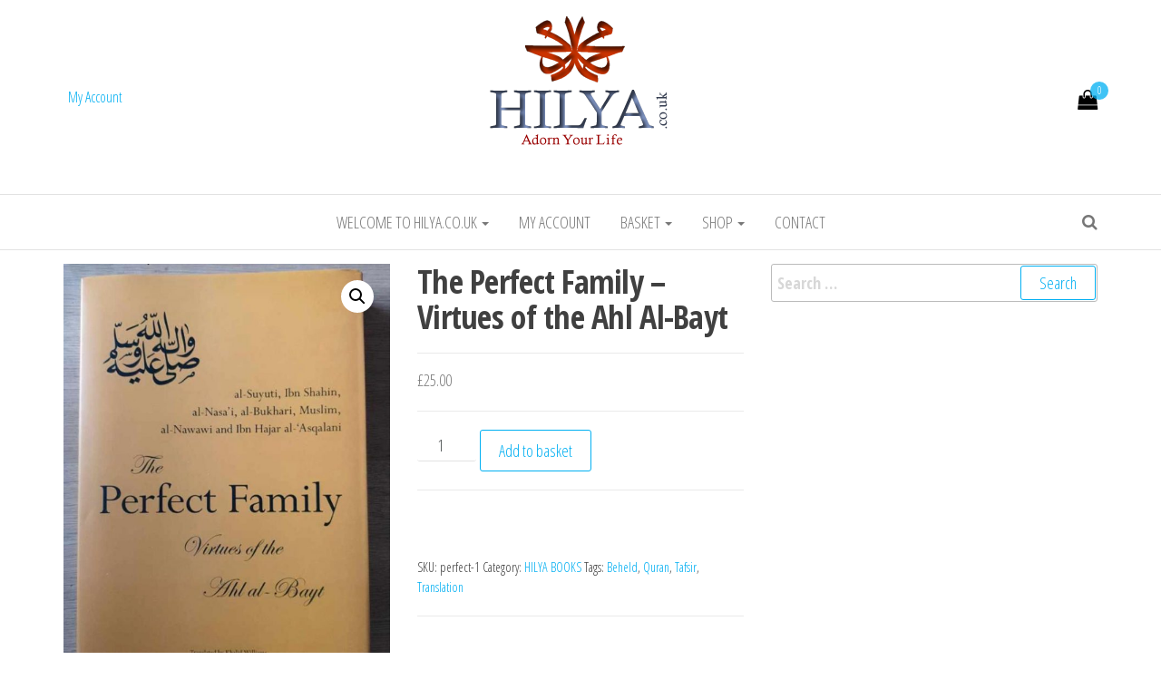

--- FILE ---
content_type: text/html; charset=UTF-8
request_url: https://hilya.co.uk/p/the-perfect-family-2/
body_size: 24069
content:
<!DOCTYPE html>
<html lang="en-GB">
	<head>
		<meta http-equiv="content-type" content="text/html; charset=UTF-8" />
		<meta http-equiv="X-UA-Compatible" content="IE=edge">
		<meta name="viewport" content="width=device-width, initial-scale=1">
		<link rel="pingback" href="https://hilya.co.uk/xmlrpc.php" />
		<title>The Perfect Family &#8211; Virtues of the Ahl Al-Bayt &#8211; HILYA.co.uk</title>
<meta name='robots' content='max-image-preview:large' />
	<style>img:is([sizes="auto" i], [sizes^="auto," i]) { contain-intrinsic-size: 3000px 1500px }</style>
	<link rel='dns-prefetch' href='//fonts.googleapis.com' />
<link rel="alternate" type="application/rss+xml" title="HILYA.co.uk &raquo; Feed" href="https://hilya.co.uk/feed/" />
<link rel="alternate" type="application/rss+xml" title="HILYA.co.uk &raquo; Comments Feed" href="https://hilya.co.uk/comments/feed/" />
<link rel="alternate" type="application/rss+xml" title="HILYA.co.uk &raquo; The Perfect Family &#8211; Virtues of the Ahl Al-Bayt Comments Feed" href="https://hilya.co.uk/p/the-perfect-family-2/feed/" />
<script type="text/javascript">
/* <![CDATA[ */
window._wpemojiSettings = {"baseUrl":"https:\/\/s.w.org\/images\/core\/emoji\/16.0.1\/72x72\/","ext":".png","svgUrl":"https:\/\/s.w.org\/images\/core\/emoji\/16.0.1\/svg\/","svgExt":".svg","source":{"concatemoji":"https:\/\/hilya.co.uk\/wp-includes\/js\/wp-emoji-release.min.js?ver=6.8.3"}};
/*! This file is auto-generated */
!function(s,n){var o,i,e;function c(e){try{var t={supportTests:e,timestamp:(new Date).valueOf()};sessionStorage.setItem(o,JSON.stringify(t))}catch(e){}}function p(e,t,n){e.clearRect(0,0,e.canvas.width,e.canvas.height),e.fillText(t,0,0);var t=new Uint32Array(e.getImageData(0,0,e.canvas.width,e.canvas.height).data),a=(e.clearRect(0,0,e.canvas.width,e.canvas.height),e.fillText(n,0,0),new Uint32Array(e.getImageData(0,0,e.canvas.width,e.canvas.height).data));return t.every(function(e,t){return e===a[t]})}function u(e,t){e.clearRect(0,0,e.canvas.width,e.canvas.height),e.fillText(t,0,0);for(var n=e.getImageData(16,16,1,1),a=0;a<n.data.length;a++)if(0!==n.data[a])return!1;return!0}function f(e,t,n,a){switch(t){case"flag":return n(e,"\ud83c\udff3\ufe0f\u200d\u26a7\ufe0f","\ud83c\udff3\ufe0f\u200b\u26a7\ufe0f")?!1:!n(e,"\ud83c\udde8\ud83c\uddf6","\ud83c\udde8\u200b\ud83c\uddf6")&&!n(e,"\ud83c\udff4\udb40\udc67\udb40\udc62\udb40\udc65\udb40\udc6e\udb40\udc67\udb40\udc7f","\ud83c\udff4\u200b\udb40\udc67\u200b\udb40\udc62\u200b\udb40\udc65\u200b\udb40\udc6e\u200b\udb40\udc67\u200b\udb40\udc7f");case"emoji":return!a(e,"\ud83e\udedf")}return!1}function g(e,t,n,a){var r="undefined"!=typeof WorkerGlobalScope&&self instanceof WorkerGlobalScope?new OffscreenCanvas(300,150):s.createElement("canvas"),o=r.getContext("2d",{willReadFrequently:!0}),i=(o.textBaseline="top",o.font="600 32px Arial",{});return e.forEach(function(e){i[e]=t(o,e,n,a)}),i}function t(e){var t=s.createElement("script");t.src=e,t.defer=!0,s.head.appendChild(t)}"undefined"!=typeof Promise&&(o="wpEmojiSettingsSupports",i=["flag","emoji"],n.supports={everything:!0,everythingExceptFlag:!0},e=new Promise(function(e){s.addEventListener("DOMContentLoaded",e,{once:!0})}),new Promise(function(t){var n=function(){try{var e=JSON.parse(sessionStorage.getItem(o));if("object"==typeof e&&"number"==typeof e.timestamp&&(new Date).valueOf()<e.timestamp+604800&&"object"==typeof e.supportTests)return e.supportTests}catch(e){}return null}();if(!n){if("undefined"!=typeof Worker&&"undefined"!=typeof OffscreenCanvas&&"undefined"!=typeof URL&&URL.createObjectURL&&"undefined"!=typeof Blob)try{var e="postMessage("+g.toString()+"("+[JSON.stringify(i),f.toString(),p.toString(),u.toString()].join(",")+"));",a=new Blob([e],{type:"text/javascript"}),r=new Worker(URL.createObjectURL(a),{name:"wpTestEmojiSupports"});return void(r.onmessage=function(e){c(n=e.data),r.terminate(),t(n)})}catch(e){}c(n=g(i,f,p,u))}t(n)}).then(function(e){for(var t in e)n.supports[t]=e[t],n.supports.everything=n.supports.everything&&n.supports[t],"flag"!==t&&(n.supports.everythingExceptFlag=n.supports.everythingExceptFlag&&n.supports[t]);n.supports.everythingExceptFlag=n.supports.everythingExceptFlag&&!n.supports.flag,n.DOMReady=!1,n.readyCallback=function(){n.DOMReady=!0}}).then(function(){return e}).then(function(){var e;n.supports.everything||(n.readyCallback(),(e=n.source||{}).concatemoji?t(e.concatemoji):e.wpemoji&&e.twemoji&&(t(e.twemoji),t(e.wpemoji)))}))}((window,document),window._wpemojiSettings);
/* ]]> */
</script>
<style id='wp-emoji-styles-inline-css' type='text/css'>

	img.wp-smiley, img.emoji {
		display: inline !important;
		border: none !important;
		box-shadow: none !important;
		height: 1em !important;
		width: 1em !important;
		margin: 0 0.07em !important;
		vertical-align: -0.1em !important;
		background: none !important;
		padding: 0 !important;
	}
</style>
<link rel='stylesheet' id='wp-block-library-css' href='https://hilya.co.uk/wp-includes/css/dist/block-library/style.min.css?ver=6.8.3' type='text/css' media='all' />
<style id='classic-theme-styles-inline-css' type='text/css'>
/*! This file is auto-generated */
.wp-block-button__link{color:#fff;background-color:#32373c;border-radius:9999px;box-shadow:none;text-decoration:none;padding:calc(.667em + 2px) calc(1.333em + 2px);font-size:1.125em}.wp-block-file__button{background:#32373c;color:#fff;text-decoration:none}
</style>
<style id='global-styles-inline-css' type='text/css'>
:root{--wp--preset--aspect-ratio--square: 1;--wp--preset--aspect-ratio--4-3: 4/3;--wp--preset--aspect-ratio--3-4: 3/4;--wp--preset--aspect-ratio--3-2: 3/2;--wp--preset--aspect-ratio--2-3: 2/3;--wp--preset--aspect-ratio--16-9: 16/9;--wp--preset--aspect-ratio--9-16: 9/16;--wp--preset--color--black: #000000;--wp--preset--color--cyan-bluish-gray: #abb8c3;--wp--preset--color--white: #ffffff;--wp--preset--color--pale-pink: #f78da7;--wp--preset--color--vivid-red: #cf2e2e;--wp--preset--color--luminous-vivid-orange: #ff6900;--wp--preset--color--luminous-vivid-amber: #fcb900;--wp--preset--color--light-green-cyan: #7bdcb5;--wp--preset--color--vivid-green-cyan: #00d084;--wp--preset--color--pale-cyan-blue: #8ed1fc;--wp--preset--color--vivid-cyan-blue: #0693e3;--wp--preset--color--vivid-purple: #9b51e0;--wp--preset--gradient--vivid-cyan-blue-to-vivid-purple: linear-gradient(135deg,rgba(6,147,227,1) 0%,rgb(155,81,224) 100%);--wp--preset--gradient--light-green-cyan-to-vivid-green-cyan: linear-gradient(135deg,rgb(122,220,180) 0%,rgb(0,208,130) 100%);--wp--preset--gradient--luminous-vivid-amber-to-luminous-vivid-orange: linear-gradient(135deg,rgba(252,185,0,1) 0%,rgba(255,105,0,1) 100%);--wp--preset--gradient--luminous-vivid-orange-to-vivid-red: linear-gradient(135deg,rgba(255,105,0,1) 0%,rgb(207,46,46) 100%);--wp--preset--gradient--very-light-gray-to-cyan-bluish-gray: linear-gradient(135deg,rgb(238,238,238) 0%,rgb(169,184,195) 100%);--wp--preset--gradient--cool-to-warm-spectrum: linear-gradient(135deg,rgb(74,234,220) 0%,rgb(151,120,209) 20%,rgb(207,42,186) 40%,rgb(238,44,130) 60%,rgb(251,105,98) 80%,rgb(254,248,76) 100%);--wp--preset--gradient--blush-light-purple: linear-gradient(135deg,rgb(255,206,236) 0%,rgb(152,150,240) 100%);--wp--preset--gradient--blush-bordeaux: linear-gradient(135deg,rgb(254,205,165) 0%,rgb(254,45,45) 50%,rgb(107,0,62) 100%);--wp--preset--gradient--luminous-dusk: linear-gradient(135deg,rgb(255,203,112) 0%,rgb(199,81,192) 50%,rgb(65,88,208) 100%);--wp--preset--gradient--pale-ocean: linear-gradient(135deg,rgb(255,245,203) 0%,rgb(182,227,212) 50%,rgb(51,167,181) 100%);--wp--preset--gradient--electric-grass: linear-gradient(135deg,rgb(202,248,128) 0%,rgb(113,206,126) 100%);--wp--preset--gradient--midnight: linear-gradient(135deg,rgb(2,3,129) 0%,rgb(40,116,252) 100%);--wp--preset--font-size--small: 13px;--wp--preset--font-size--medium: 20px;--wp--preset--font-size--large: 36px;--wp--preset--font-size--x-large: 42px;--wp--preset--spacing--20: 0.44rem;--wp--preset--spacing--30: 0.67rem;--wp--preset--spacing--40: 1rem;--wp--preset--spacing--50: 1.5rem;--wp--preset--spacing--60: 2.25rem;--wp--preset--spacing--70: 3.38rem;--wp--preset--spacing--80: 5.06rem;--wp--preset--shadow--natural: 6px 6px 9px rgba(0, 0, 0, 0.2);--wp--preset--shadow--deep: 12px 12px 50px rgba(0, 0, 0, 0.4);--wp--preset--shadow--sharp: 6px 6px 0px rgba(0, 0, 0, 0.2);--wp--preset--shadow--outlined: 6px 6px 0px -3px rgba(255, 255, 255, 1), 6px 6px rgba(0, 0, 0, 1);--wp--preset--shadow--crisp: 6px 6px 0px rgba(0, 0, 0, 1);}:where(.is-layout-flex){gap: 0.5em;}:where(.is-layout-grid){gap: 0.5em;}body .is-layout-flex{display: flex;}.is-layout-flex{flex-wrap: wrap;align-items: center;}.is-layout-flex > :is(*, div){margin: 0;}body .is-layout-grid{display: grid;}.is-layout-grid > :is(*, div){margin: 0;}:where(.wp-block-columns.is-layout-flex){gap: 2em;}:where(.wp-block-columns.is-layout-grid){gap: 2em;}:where(.wp-block-post-template.is-layout-flex){gap: 1.25em;}:where(.wp-block-post-template.is-layout-grid){gap: 1.25em;}.has-black-color{color: var(--wp--preset--color--black) !important;}.has-cyan-bluish-gray-color{color: var(--wp--preset--color--cyan-bluish-gray) !important;}.has-white-color{color: var(--wp--preset--color--white) !important;}.has-pale-pink-color{color: var(--wp--preset--color--pale-pink) !important;}.has-vivid-red-color{color: var(--wp--preset--color--vivid-red) !important;}.has-luminous-vivid-orange-color{color: var(--wp--preset--color--luminous-vivid-orange) !important;}.has-luminous-vivid-amber-color{color: var(--wp--preset--color--luminous-vivid-amber) !important;}.has-light-green-cyan-color{color: var(--wp--preset--color--light-green-cyan) !important;}.has-vivid-green-cyan-color{color: var(--wp--preset--color--vivid-green-cyan) !important;}.has-pale-cyan-blue-color{color: var(--wp--preset--color--pale-cyan-blue) !important;}.has-vivid-cyan-blue-color{color: var(--wp--preset--color--vivid-cyan-blue) !important;}.has-vivid-purple-color{color: var(--wp--preset--color--vivid-purple) !important;}.has-black-background-color{background-color: var(--wp--preset--color--black) !important;}.has-cyan-bluish-gray-background-color{background-color: var(--wp--preset--color--cyan-bluish-gray) !important;}.has-white-background-color{background-color: var(--wp--preset--color--white) !important;}.has-pale-pink-background-color{background-color: var(--wp--preset--color--pale-pink) !important;}.has-vivid-red-background-color{background-color: var(--wp--preset--color--vivid-red) !important;}.has-luminous-vivid-orange-background-color{background-color: var(--wp--preset--color--luminous-vivid-orange) !important;}.has-luminous-vivid-amber-background-color{background-color: var(--wp--preset--color--luminous-vivid-amber) !important;}.has-light-green-cyan-background-color{background-color: var(--wp--preset--color--light-green-cyan) !important;}.has-vivid-green-cyan-background-color{background-color: var(--wp--preset--color--vivid-green-cyan) !important;}.has-pale-cyan-blue-background-color{background-color: var(--wp--preset--color--pale-cyan-blue) !important;}.has-vivid-cyan-blue-background-color{background-color: var(--wp--preset--color--vivid-cyan-blue) !important;}.has-vivid-purple-background-color{background-color: var(--wp--preset--color--vivid-purple) !important;}.has-black-border-color{border-color: var(--wp--preset--color--black) !important;}.has-cyan-bluish-gray-border-color{border-color: var(--wp--preset--color--cyan-bluish-gray) !important;}.has-white-border-color{border-color: var(--wp--preset--color--white) !important;}.has-pale-pink-border-color{border-color: var(--wp--preset--color--pale-pink) !important;}.has-vivid-red-border-color{border-color: var(--wp--preset--color--vivid-red) !important;}.has-luminous-vivid-orange-border-color{border-color: var(--wp--preset--color--luminous-vivid-orange) !important;}.has-luminous-vivid-amber-border-color{border-color: var(--wp--preset--color--luminous-vivid-amber) !important;}.has-light-green-cyan-border-color{border-color: var(--wp--preset--color--light-green-cyan) !important;}.has-vivid-green-cyan-border-color{border-color: var(--wp--preset--color--vivid-green-cyan) !important;}.has-pale-cyan-blue-border-color{border-color: var(--wp--preset--color--pale-cyan-blue) !important;}.has-vivid-cyan-blue-border-color{border-color: var(--wp--preset--color--vivid-cyan-blue) !important;}.has-vivid-purple-border-color{border-color: var(--wp--preset--color--vivid-purple) !important;}.has-vivid-cyan-blue-to-vivid-purple-gradient-background{background: var(--wp--preset--gradient--vivid-cyan-blue-to-vivid-purple) !important;}.has-light-green-cyan-to-vivid-green-cyan-gradient-background{background: var(--wp--preset--gradient--light-green-cyan-to-vivid-green-cyan) !important;}.has-luminous-vivid-amber-to-luminous-vivid-orange-gradient-background{background: var(--wp--preset--gradient--luminous-vivid-amber-to-luminous-vivid-orange) !important;}.has-luminous-vivid-orange-to-vivid-red-gradient-background{background: var(--wp--preset--gradient--luminous-vivid-orange-to-vivid-red) !important;}.has-very-light-gray-to-cyan-bluish-gray-gradient-background{background: var(--wp--preset--gradient--very-light-gray-to-cyan-bluish-gray) !important;}.has-cool-to-warm-spectrum-gradient-background{background: var(--wp--preset--gradient--cool-to-warm-spectrum) !important;}.has-blush-light-purple-gradient-background{background: var(--wp--preset--gradient--blush-light-purple) !important;}.has-blush-bordeaux-gradient-background{background: var(--wp--preset--gradient--blush-bordeaux) !important;}.has-luminous-dusk-gradient-background{background: var(--wp--preset--gradient--luminous-dusk) !important;}.has-pale-ocean-gradient-background{background: var(--wp--preset--gradient--pale-ocean) !important;}.has-electric-grass-gradient-background{background: var(--wp--preset--gradient--electric-grass) !important;}.has-midnight-gradient-background{background: var(--wp--preset--gradient--midnight) !important;}.has-small-font-size{font-size: var(--wp--preset--font-size--small) !important;}.has-medium-font-size{font-size: var(--wp--preset--font-size--medium) !important;}.has-large-font-size{font-size: var(--wp--preset--font-size--large) !important;}.has-x-large-font-size{font-size: var(--wp--preset--font-size--x-large) !important;}
:where(.wp-block-post-template.is-layout-flex){gap: 1.25em;}:where(.wp-block-post-template.is-layout-grid){gap: 1.25em;}
:where(.wp-block-columns.is-layout-flex){gap: 2em;}:where(.wp-block-columns.is-layout-grid){gap: 2em;}
:root :where(.wp-block-pullquote){font-size: 1.5em;line-height: 1.6;}
</style>
<link rel='stylesheet' id='contact-form-7-css' href='https://hilya.co.uk/wp-content/plugins/contact-form-7/includes/css/styles.css?ver=5.9.5' type='text/css' media='all' />
<style id='contact-form-7-inline-css' type='text/css'>
.wpcf7 .wpcf7-recaptcha iframe {margin-bottom: 0;}.wpcf7 .wpcf7-recaptcha[data-align="center"] > div {margin: 0 auto;}.wpcf7 .wpcf7-recaptcha[data-align="right"] > div {margin: 0 0 0 auto;}
</style>
<link rel='stylesheet' id='photoswipe-css' href='https://hilya.co.uk/wp-content/plugins/woocommerce/assets/css/photoswipe/photoswipe.min.css?ver=10.2.3' type='text/css' media='all' />
<link rel='stylesheet' id='photoswipe-default-skin-css' href='https://hilya.co.uk/wp-content/plugins/woocommerce/assets/css/photoswipe/default-skin/default-skin.min.css?ver=10.2.3' type='text/css' media='all' />
<link rel='stylesheet' id='woocommerce-layout-css' href='https://hilya.co.uk/wp-content/plugins/woocommerce/assets/css/woocommerce-layout.css?ver=10.2.3' type='text/css' media='all' />
<link rel='stylesheet' id='woocommerce-smallscreen-css' href='https://hilya.co.uk/wp-content/plugins/woocommerce/assets/css/woocommerce-smallscreen.css?ver=10.2.3' type='text/css' media='only screen and (max-width: 768px)' />
<link rel='stylesheet' id='woocommerce-general-css' href='https://hilya.co.uk/wp-content/plugins/woocommerce/assets/css/woocommerce.css?ver=10.2.3' type='text/css' media='all' />
<style id='woocommerce-inline-inline-css' type='text/css'>
.woocommerce form .form-row .required { visibility: visible; }
</style>
<link rel='stylesheet' id='wc-gateway-ppec-frontend-css' href='https://hilya.co.uk/wp-content/plugins/woocommerce-gateway-paypal-express-checkout/assets/css/wc-gateway-ppec-frontend.css?ver=2.1.3' type='text/css' media='all' />
<link rel='stylesheet' id='brands-styles-css' href='https://hilya.co.uk/wp-content/plugins/woocommerce/assets/css/brands.css?ver=10.2.3' type='text/css' media='all' />
<link rel='stylesheet' id='WCPAY_EXPRESS_CHECKOUT_ECE-css' href='https://hilya.co.uk/wp-content/plugins/woocommerce-payments/dist/express-checkout.css?ver=10.1.0' type='text/css' media='all' />
<link rel='stylesheet' id='envo-multipurpose-fonts-css' href='https://fonts.googleapis.com/css?family=Open+Sans+Condensed%3A300%2C500%2C700&#038;subset=cyrillic%2Ccyrillic-ext%2Cgreek%2Cgreek-ext%2Clatin-ext%2Cvietnamese' type='text/css' media='all' />
<link rel='stylesheet' id='bootstrap-css' href='https://hilya.co.uk/wp-content/themes/envo-multipurpose/css/bootstrap.css?ver=3.3.7' type='text/css' media='all' />
<link rel='stylesheet' id='envo-multipurpose-stylesheet-css' href='https://hilya.co.uk/wp-content/themes/envo-multipurpose/style.css?ver=1.1.6' type='text/css' media='all' />
<link rel='stylesheet' id='font-awesome-4-7-css' href='https://hilya.co.uk/wp-content/themes/envo-multipurpose/css/font-awesome.min.css?ver=4.7.0' type='text/css' media='all' />
<link rel='stylesheet' id='stripe_styles-css' href='https://hilya.co.uk/wp-content/plugins/woocommerce-gateway-stripe/assets/css/stripe-styles.css?ver=9.3.1' type='text/css' media='all' />
<script type="text/javascript" src="https://hilya.co.uk/wp-includes/js/jquery/jquery.min.js?ver=3.7.1" id="jquery-core-js"></script>
<script type="text/javascript" src="https://hilya.co.uk/wp-includes/js/jquery/jquery-migrate.min.js?ver=3.4.1" id="jquery-migrate-js"></script>
<script type="text/javascript" src="https://hilya.co.uk/wp-content/plugins/woocommerce/assets/js/jquery-blockui/jquery.blockUI.min.js?ver=2.7.0-wc.10.2.3" id="jquery-blockui-js" defer="defer" data-wp-strategy="defer"></script>
<script type="text/javascript" id="wc-add-to-cart-js-extra">
/* <![CDATA[ */
var wc_add_to_cart_params = {"ajax_url":"\/wp-admin\/admin-ajax.php","wc_ajax_url":"\/?wc-ajax=%%endpoint%%","i18n_view_cart":"View basket","cart_url":"https:\/\/hilya.co.uk\/basket\/","is_cart":"","cart_redirect_after_add":"no"};
/* ]]> */
</script>
<script type="text/javascript" src="https://hilya.co.uk/wp-content/plugins/woocommerce/assets/js/frontend/add-to-cart.min.js?ver=10.2.3" id="wc-add-to-cart-js" defer="defer" data-wp-strategy="defer"></script>
<script type="text/javascript" src="https://hilya.co.uk/wp-content/plugins/woocommerce/assets/js/zoom/jquery.zoom.min.js?ver=1.7.21-wc.10.2.3" id="zoom-js" defer="defer" data-wp-strategy="defer"></script>
<script type="text/javascript" src="https://hilya.co.uk/wp-content/plugins/woocommerce/assets/js/flexslider/jquery.flexslider.min.js?ver=2.7.2-wc.10.2.3" id="flexslider-js" defer="defer" data-wp-strategy="defer"></script>
<script type="text/javascript" src="https://hilya.co.uk/wp-content/plugins/woocommerce/assets/js/photoswipe/photoswipe.min.js?ver=4.1.1-wc.10.2.3" id="photoswipe-js" defer="defer" data-wp-strategy="defer"></script>
<script type="text/javascript" src="https://hilya.co.uk/wp-content/plugins/woocommerce/assets/js/photoswipe/photoswipe-ui-default.min.js?ver=4.1.1-wc.10.2.3" id="photoswipe-ui-default-js" defer="defer" data-wp-strategy="defer"></script>
<script type="text/javascript" id="wc-single-product-js-extra">
/* <![CDATA[ */
var wc_single_product_params = {"i18n_required_rating_text":"Please select a rating","i18n_rating_options":["1 of 5 stars","2 of 5 stars","3 of 5 stars","4 of 5 stars","5 of 5 stars"],"i18n_product_gallery_trigger_text":"View full-screen image gallery","review_rating_required":"yes","flexslider":{"rtl":false,"animation":"slide","smoothHeight":true,"directionNav":false,"controlNav":"thumbnails","slideshow":false,"animationSpeed":500,"animationLoop":false,"allowOneSlide":false},"zoom_enabled":"1","zoom_options":[],"photoswipe_enabled":"1","photoswipe_options":{"shareEl":false,"closeOnScroll":false,"history":false,"hideAnimationDuration":0,"showAnimationDuration":0},"flexslider_enabled":"1"};
/* ]]> */
</script>
<script type="text/javascript" src="https://hilya.co.uk/wp-content/plugins/woocommerce/assets/js/frontend/single-product.min.js?ver=10.2.3" id="wc-single-product-js" defer="defer" data-wp-strategy="defer"></script>
<script type="text/javascript" src="https://hilya.co.uk/wp-content/plugins/woocommerce/assets/js/js-cookie/js.cookie.min.js?ver=2.1.4-wc.10.2.3" id="js-cookie-js" defer="defer" data-wp-strategy="defer"></script>
<script type="text/javascript" id="woocommerce-js-extra">
/* <![CDATA[ */
var woocommerce_params = {"ajax_url":"\/wp-admin\/admin-ajax.php","wc_ajax_url":"\/?wc-ajax=%%endpoint%%","i18n_password_show":"Show password","i18n_password_hide":"Hide password"};
/* ]]> */
</script>
<script type="text/javascript" src="https://hilya.co.uk/wp-content/plugins/woocommerce/assets/js/frontend/woocommerce.min.js?ver=10.2.3" id="woocommerce-js" defer="defer" data-wp-strategy="defer"></script>
<script type="text/javascript" id="WCPAY_ASSETS-js-extra">
/* <![CDATA[ */
var wcpayAssets = {"url":"https:\/\/hilya.co.uk\/wp-content\/plugins\/woocommerce-payments\/dist\/"};
/* ]]> */
</script>
<script type="text/javascript" id="woocommerce-tokenization-form-js-extra">
/* <![CDATA[ */
var wc_tokenization_form_params = {"is_registration_required":"","is_logged_in":""};
/* ]]> */
</script>
<script type="text/javascript" src="https://hilya.co.uk/wp-content/plugins/woocommerce/assets/js/frontend/tokenization-form.min.js?ver=10.2.3" id="woocommerce-tokenization-form-js"></script>
<link rel="https://api.w.org/" href="https://hilya.co.uk/wp-json/" /><link rel="alternate" title="JSON" type="application/json" href="https://hilya.co.uk/wp-json/wp/v2/product/791" /><link rel="EditURI" type="application/rsd+xml" title="RSD" href="https://hilya.co.uk/xmlrpc.php?rsd" />
<meta name="generator" content="WordPress 6.8.3" />
<meta name="generator" content="WooCommerce 10.2.3" />
<link rel="canonical" href="https://hilya.co.uk/p/the-perfect-family-2/" />
<link rel='shortlink' href='https://hilya.co.uk/?p=791' />
<link rel="alternate" title="oEmbed (JSON)" type="application/json+oembed" href="https://hilya.co.uk/wp-json/oembed/1.0/embed?url=https%3A%2F%2Fhilya.co.uk%2Fp%2Fthe-perfect-family-2%2F" />
<link rel="alternate" title="oEmbed (XML)" type="text/xml+oembed" href="https://hilya.co.uk/wp-json/oembed/1.0/embed?url=https%3A%2F%2Fhilya.co.uk%2Fp%2Fthe-perfect-family-2%2F&#038;format=xml" />
	<noscript><style>.woocommerce-product-gallery{ opacity: 1 !important; }</style></noscript>
	<meta name="generator" content="Elementor 3.21.8; features: e_optimized_assets_loading, additional_custom_breakpoints; settings: css_print_method-external, google_font-enabled, font_display-auto">
		<style type="text/css" id="envo-multipurpose-header-css">
								.site-title,
				.site-description {
					position: absolute;
					clip: rect(1px, 1px, 1px, 1px);
				}
				
		</style>
		<link rel="icon" href="https://hilya.co.uk/wp-content/uploads/2018/11/cropped-logo-4-32x32.png" sizes="32x32" />
<link rel="icon" href="https://hilya.co.uk/wp-content/uploads/2018/11/cropped-logo-4-192x192.png" sizes="192x192" />
<link rel="apple-touch-icon" href="https://hilya.co.uk/wp-content/uploads/2018/11/cropped-logo-4-180x180.png" />
<meta name="msapplication-TileImage" content="https://hilya.co.uk/wp-content/uploads/2018/11/cropped-logo-4-270x270.png" />
	</head>
	<body id="blog" class="wp-singular product-template-default single single-product postid-791 wp-custom-logo wp-theme-envo-multipurpose theme-envo-multipurpose woocommerce woocommerce-page woocommerce-no-js elementor-default elementor-kit-718">
        		<div class="page-wrap">
		<div class="site-header container-fluid">
	<div class="container" >
		<div class="heading-row row" >
			<div class="site-heading text-center col-sm-8 col-sm-push-2" >
				<div class="site-branding-logo">
					<a href="https://hilya.co.uk/" class="custom-logo-link" rel="home"><img width="206" height="149" src="https://hilya.co.uk/wp-content/uploads/2018/11/cropped-logo-3.png" class="custom-logo" alt="HILYA.co.uk" decoding="async" /></a>				</div>
				<div class="site-branding-text">
											<p class="site-title"><a href="https://hilya.co.uk/" rel="home">HILYA.co.uk</a></p>
					
											<p class="site-description">
							[Hilya.co.uk :: To know him, is to love him :: Sallallaa hu &#039;alaihi wasallam! :: Hilye | Hilya | Portrait of the Beloved Prophet Muhammad (saw) | HILYE POSTERS | HILYE PRINTS | HILYE FRAMES | HILYe WALL ART | HILYA | HILYE | SHAMAIL | HILYA SHARIF | HILYE MUBARAK | HILYAH | HILYA MUBARAK]						</p>
									</div><!-- .site-branding-text -->
			</div>
							<div class="hidden-xs" >
									<div class="header-cart">
					<div class="header-cart-block">
						<div class="header-cart-inner">
								
			<a class="cart-contents" href="https://hilya.co.uk/basket/" title="View your shopping basket">
				<i class="fa fa-shopping-bag"><span class="count">0</span></i>
			</a>
										<ul class="site-header-cart menu list-unstyled text-center">
								<li>
									<div class="widget woocommerce widget_shopping_cart"><div class="widget_shopping_cart_content"></div></div>								</li>
							</ul>
						</div>
					</div>
				</div>
								</div>	
										<div class="hidden-xs" >
									<div class="header-my-account">
					<div class="header-login"> 
						<a href="https://hilya.co.uk/my-account/" title="My Account">
					   My Account						</a>
					</div>
				</div>
								</div>
										<div class="site-heading-sidebar col-sm-8 col-sm-push-2" >
					<div id="content-header-section" class="text-center">
						<div id="block-4" class="widget widget_block widget_text">
<p></p>
</div>	
					</div>
				</div>
					</div>
	</div>
</div>
 
<div class="main-menu">
	<nav id="site-navigation" class="navbar navbar-default">     
		<div class="container">   
			<div class="navbar-header">
														<span class="navbar-brand brand-absolute visible-xs">Menu</span>
											<div class="mobile-cart visible-xs" >
											<div class="header-cart">
					<div class="header-cart-block">
						<div class="header-cart-inner">
								
			<a class="cart-contents" href="https://hilya.co.uk/basket/" title="View your shopping basket">
				<i class="fa fa-shopping-bag"><span class="count">0</span></i>
			</a>
										<ul class="site-header-cart menu list-unstyled text-center">
								<li>
									<div class="widget woocommerce widget_shopping_cart"><div class="widget_shopping_cart_content"></div></div>								</li>
							</ul>
						</div>
					</div>
				</div>
										</div>	
																<div class="mobile-account visible-xs" >
											<div class="header-my-account">
					<div class="header-login"> 
						<a href="https://hilya.co.uk/my-account/" title="My Account">
					   My Account						</a>
					</div>
				</div>
										</div>
																<div class="top-search-icon visible-xs">
							<i class="fa fa-search"></i>
						</div>
										<div id="main-menu-panel" class="open-panel" data-panel="main-menu-panel">
						<span></span>
						<span></span>
						<span></span>
					</div>
							</div>
						<div class="menu-container"><ul id="menu-mainmenu" class="nav navbar-nav navbar-center"><li itemscope="itemscope" itemtype="https://www.schema.org/SiteNavigationElement" id="menu-item-83" class="menu-item menu-item-type-post_type menu-item-object-page menu-item-home menu-item-has-children menu-item-83 dropdown"><a title="Welcome to HILYA.CO.UK" href="https://hilya.co.uk/" data-toggle="dropdown" class="dropdown-toggle" aria-haspopup="true">Welcome to HILYA.CO.UK <span class="caret"></span></a>
<ul role="menu" class=" dropdown-menu" >
	<li itemscope="itemscope" itemtype="https://www.schema.org/SiteNavigationElement" id="menu-item-154" class="menu-item menu-item-type-taxonomy menu-item-object-category menu-item-154"><a title="Blog" href="https://hilya.co.uk/category/blog/">Blog</a></li>
</ul>
</li>
<li itemscope="itemscope" itemtype="https://www.schema.org/SiteNavigationElement" id="menu-item-79" class="menu-item menu-item-type-post_type menu-item-object-page menu-item-79"><a title="My account" href="https://hilya.co.uk/my-account/">My account</a></li>
<li itemscope="itemscope" itemtype="https://www.schema.org/SiteNavigationElement" id="menu-item-81" class="menu-item menu-item-type-post_type menu-item-object-page menu-item-has-children menu-item-81 dropdown"><a title="Basket" href="https://hilya.co.uk/basket/" data-toggle="dropdown" class="dropdown-toggle" aria-haspopup="true">Basket <span class="caret"></span></a>
<ul role="menu" class=" dropdown-menu" >
	<li itemscope="itemscope" itemtype="https://www.schema.org/SiteNavigationElement" id="menu-item-80" class="menu-item menu-item-type-post_type menu-item-object-page menu-item-80"><a title="Checkout" href="https://hilya.co.uk/checkout/">Checkout</a></li>
</ul>
</li>
<li itemscope="itemscope" itemtype="https://www.schema.org/SiteNavigationElement" id="menu-item-82" class="menu-item menu-item-type-post_type menu-item-object-page menu-item-has-children current_page_parent menu-item-82 dropdown"><a title="Shop" href="https://hilya.co.uk/shop/" data-toggle="dropdown" class="dropdown-toggle" aria-haspopup="true">Shop <span class="caret"></span></a>
<ul role="menu" class=" dropdown-menu" >
	<li itemscope="itemscope" itemtype="https://www.schema.org/SiteNavigationElement" id="menu-item-722" class="menu-item menu-item-type-custom menu-item-object-custom menu-item-722"><a title="Books" href="https://hilya.co.uk/c/books">Books</a></li>
	<li itemscope="itemscope" itemtype="https://www.schema.org/SiteNavigationElement" id="menu-item-327" class="menu-item menu-item-type-custom menu-item-object-custom menu-item-327"><a title="Hilya Sharif" href="https://hilya.co.uk/c/hilya-sharif/">Hilya Sharif</a></li>
	<li itemscope="itemscope" itemtype="https://www.schema.org/SiteNavigationElement" id="menu-item-459" class="menu-item menu-item-type-custom menu-item-object-custom menu-item-459"><a title="Shawls" href="https://hilya.co.uk/c/shawls/">Shawls</a></li>
	<li itemscope="itemscope" itemtype="https://www.schema.org/SiteNavigationElement" id="menu-item-328" class="menu-item menu-item-type-custom menu-item-object-custom menu-item-328"><a title="Tasbih" href="https://hilya.co.uk/product-category/tasbih/">Tasbih</a></li>
</ul>
</li>
<li itemscope="itemscope" itemtype="https://www.schema.org/SiteNavigationElement" id="menu-item-129" class="menu-item menu-item-type-post_type menu-item-object-page menu-item-129"><a title="Contact" href="https://hilya.co.uk/contact-us/">Contact</a></li>
</ul></div>							<div class="top-search-icon hidden-xs">
					<i class="fa fa-search"></i>
				</div>
										<div class="top-search-box">
					<form role="search" method="get" class="search-form" action="https://hilya.co.uk/">
				<label>
					<span class="screen-reader-text">Search for:</span>
					<input type="search" class="search-field" placeholder="Search &hellip;" value="" name="s" />
				</label>
				<input type="submit" class="search-submit" value="Search" />
			</form>				</div>
					</div>
			</nav> 
</div>
<div class="container main-container" role="main">
	<div class="page-area">
		<!-- start content container -->
<div class="row">
	<article class="col-md-8">
		<div class="woocommerce-notices-wrapper"></div><div id="product-791" class="product type-product post-791 status-publish first instock product_cat-books product_tag-beheld product_tag-quran product_tag-tafsir product_tag-translation has-post-thumbnail shipping-taxable purchasable product-type-simple">

	<div class="woocommerce-product-gallery woocommerce-product-gallery--with-images woocommerce-product-gallery--columns-4 images" data-columns="4" style="opacity: 0; transition: opacity .25s ease-in-out;">
	<div class="woocommerce-product-gallery__wrapper">
		<div data-thumb="https://hilya.co.uk/wp-content/uploads/2020/07/IMG-20200628-WA0005-e1653646388520-100x100.jpg" data-thumb-alt="The Perfect Family - Virtues of the Ahl Al-Bayt" data-thumb-srcset="https://hilya.co.uk/wp-content/uploads/2020/07/IMG-20200628-WA0005-e1653646388520-100x100.jpg 100w, https://hilya.co.uk/wp-content/uploads/2020/07/IMG-20200628-WA0005-e1653646388520-150x150.jpg 150w, https://hilya.co.uk/wp-content/uploads/2020/07/IMG-20200628-WA0005-e1653646388520-300x300.jpg 300w"  data-thumb-sizes="(max-width: 100px) 100vw, 100px" class="woocommerce-product-gallery__image"><a href="https://hilya.co.uk/wp-content/uploads/2020/07/IMG-20200628-WA0005-e1653646388520.jpg"><img fetchpriority="high" width="600" height="798" src="https://hilya.co.uk/wp-content/uploads/2020/07/IMG-20200628-WA0005-e1653646388520-600x798.jpg" class="wp-post-image" alt="The Perfect Family - Virtues of the Ahl Al-Bayt" data-caption="" data-src="https://hilya.co.uk/wp-content/uploads/2020/07/IMG-20200628-WA0005-e1653646388520.jpg" data-large_image="https://hilya.co.uk/wp-content/uploads/2020/07/IMG-20200628-WA0005-e1653646388520.jpg" data-large_image_width="722" data-large_image_height="960" decoding="async" srcset="https://hilya.co.uk/wp-content/uploads/2020/07/IMG-20200628-WA0005-e1653646388520-600x798.jpg 600w, https://hilya.co.uk/wp-content/uploads/2020/07/IMG-20200628-WA0005-e1653646388520-300x399.jpg 300w, https://hilya.co.uk/wp-content/uploads/2020/07/IMG-20200628-WA0005-e1653646388520-226x300.jpg 226w, https://hilya.co.uk/wp-content/uploads/2020/07/IMG-20200628-WA0005-e1653646388520.jpg 722w" sizes="(max-width: 600px) 100vw, 600px" /></a></div>	</div>
</div>

	<div class="summary entry-summary">
		<h1 class="product_title entry-title">The Perfect Family &#8211; Virtues of the Ahl Al-Bayt</h1><p class="price"><span class="woocommerce-Price-amount amount"><bdi><span class="woocommerce-Price-currencySymbol">&pound;</span>25.00</bdi></span></p>

	
	<form class="cart" action="https://hilya.co.uk/p/the-perfect-family-2/" method="post" enctype='multipart/form-data'>
		
		<div class="quantity">
		<label class="screen-reader-text" for="quantity_69741c973c59a">The Perfect Family - Virtues of the Ahl Al-Bayt quantity</label>
	<input
		type="number"
				id="quantity_69741c973c59a"
		class="input-text qty text"
		name="quantity"
		value="1"
		aria-label="Product quantity"
				min="1"
							step="1"
			placeholder=""
			inputmode="numeric"
			autocomplete="off"
			/>
	</div>

		<button type="submit" name="add-to-cart" value="791" class="single_add_to_cart_button button alt">Add to basket</button>

			</form>

			<div class="wcppec-checkout-buttons woo_pp_cart_buttons_div">
						<div id="woo_pp_ec_button_product"></div>
					</div>
				<div id="wc-stripe-payment-request-wrapper" style="margin-top: 1em;clear:both;display:none;">
			<div id="wc-stripe-payment-request-button">
								<!-- A Stripe Element will be inserted here. -->
			</div>
		</div>
					<div class='wcpay-express-checkout-wrapper' >
					<div id="wcpay-express-checkout-element"></div>
		<wc-order-attribution-inputs id="wcpay-express-checkout__order-attribution-inputs"></wc-order-attribution-inputs>			</div >
			
<div class="product_meta">

	
	
		<span class="sku_wrapper">SKU: <span class="sku">perfect-1</span></span>

	
	<span class="posted_in">Category: <a href="https://hilya.co.uk/c/books/" rel="tag">HILYA BOOKS</a></span>
	<span class="tagged_as">Tags: <a href="https://hilya.co.uk/product-tag/beheld/" rel="tag">Beheld</a>, <a href="https://hilya.co.uk/product-tag/quran/" rel="tag">Quran</a>, <a href="https://hilya.co.uk/product-tag/tafsir/" rel="tag">Tafsir</a>, <a href="https://hilya.co.uk/product-tag/translation/" rel="tag">Translation</a></span>
	
</div>
	</div>

	
	<div class="woocommerce-tabs wc-tabs-wrapper">
		<ul class="tabs wc-tabs" role="tablist">
							<li role="presentation" class="description_tab" id="tab-title-description">
					<a href="#tab-description" role="tab" aria-controls="tab-description">
						Description					</a>
				</li>
							<li role="presentation" class="additional_information_tab" id="tab-title-additional_information">
					<a href="#tab-additional_information" role="tab" aria-controls="tab-additional_information">
						Additional information					</a>
				</li>
							<li role="presentation" class="reviews_tab" id="tab-title-reviews">
					<a href="#tab-reviews" role="tab" aria-controls="tab-reviews">
						Reviews (0)					</a>
				</li>
					</ul>
					<div class="woocommerce-Tabs-panel woocommerce-Tabs-panel--description panel entry-content wc-tab" id="tab-description" role="tabpanel" aria-labelledby="tab-title-description">
				
	<h2>Description</h2>

<p>This is a unique work in English which mentions the virtues of the Prophetic Household – the Ahl Al-Bayt – through the eyes of leading traditional Sunni hadith scholars.</p>
<p>Selections were made from the writings of only the best and most widely respected of hadith scholars, they are:</p>
<ul>
<li>Imam Bukhari,</li>
<li>Imam Muslim,</li>
<li>Imam Nasa’i,</li>
<li>Ibn Shahin,</li>
<li>Imam Nawawi,</li>
<li>Hafidh Ibn Kathir,</li>
<li>Imam Ibn Hajar al-Asqalani and</li>
<li>Imam al-Suyuti.</li>
</ul>
<p>The book includes an outstanding Foreword by Dr Mostafa al-Badawi about the importance of the Ahl al-Bayt.</p>
<p>A monumental collection of works from the leading traditional Sunni hadith scholars on the virtues and distinctions of the Ahl al-Bayt ; The Blessed &amp; Pure Household, may Allah bless them and grant them peace, of the Prophet, may Allah shower His Mercy upon him and give him peace.</p>
<ul>
<li>Imam al-Suyuti’s Ihya al-Mayt bi-Fada’il Ahl al-Bayt ‘Reviving the Dead: the Virtues of the Prophetic Household,’</li>
<li>Ibn Shahin’s Fada’il Fatima,</li>
<li>Imam al-Suyuti’s The Radiant Smile – On the Virtues of Our Lady Fatima,</li>
<li>Imam an-Nasa’i’s Khasa’is Imam ‘Ali : ‘The Unique Distinctions of ‘Ali,’</li>
<li>The Chapters on Fada’il and Manaqib of Ahl al-Bayt from Sahih al-Bukhari and Sahih Muslim with the commentaries of Imam al-Nawawi and Ibn Hajar al-‘Asqalani.</li>
</ul>
<p><strong>The book is split into Six parts :</strong></p>
<p><u><strong>Part One</strong></u> includes a Foreword by Dr Mostafa al-Badawi, looks briefly at the different sectarian attitudes towards the Prophetic Household, it also defines certain key terms using the classical Arabic dictionary Lisan al-Arab. This is followed by a look at the mention of the Ahl al-Bayt in Qur’an and also focuses on the famous hadith of the Cloak – Hadith Ahl al-Kisa. The section concludes by looking at the Sahaba making tawassul through the Ahl al-Bayt.</p>
<p><u><strong>Part Two</strong></u> starts by giving a brief biography of the hadith scholars whose works have been used in this book and also includes Imam al-Suyuti’s first risala ‘Reviving the Dead: The Virtues of the Prophetic Household.’ The concluding section of this part looks at the chapter on the relatives of the Prophet from Sahih al-Bukhari with the commentary of Ibn Hajar al-Asqalani, some poetry about the Ahl al-Bayt by Imam al-Shafi’</p>
<p><u><strong>Part Three</strong></u> is dedicated to the virtues of the Prophet’s daughter the Lady Fatima and includes the translations of two risala’s the first by Imam al-Suyuti and the second by Ibn Shahin. Further the chapters are taken from the Sahihs of Imam Bukhari and Imam Muslim with their respective commentaries.</p>
<p><u><strong>Part Four</strong></u> looks at the virtues of ‘Ali ibn Abi Talib starts with a brief biography and includes the complete translation of Imam al-Nasa’i’s The Unique Distinctions of Imam Ali (‘Khasa’is Imam Ali’). Further the chapters are taken from the Sahihs of Imam Bukhari and Imam Muslim with their respective commentaries.</p>
<p><u><strong>Part Five</strong></u> is dedicated to Imams Hasan and Husayn taking the chapters from the Sahihs of Imam Bukhari and Imam Muslim with their respective commentaries.</p>
<p><u><strong>Part Six</strong></u> looks at the virtues of the awaited Imam al-Mahdi, who be from the Ahl al-Bayt and will fill the world with justice and peace.</p>
			</div>
					<div class="woocommerce-Tabs-panel woocommerce-Tabs-panel--additional_information panel entry-content wc-tab" id="tab-additional_information" role="tabpanel" aria-labelledby="tab-title-additional_information">
				
	<h2>Additional information</h2>

<table class="woocommerce-product-attributes shop_attributes" aria-label="Product Details">
			<tr class="woocommerce-product-attributes-item woocommerce-product-attributes-item--weight">
			<th class="woocommerce-product-attributes-item__label" scope="row">Weight</th>
			<td class="woocommerce-product-attributes-item__value">2.1 kg</td>
		</tr>
			<tr class="woocommerce-product-attributes-item woocommerce-product-attributes-item--dimensions">
			<th class="woocommerce-product-attributes-item__label" scope="row">Dimensions</th>
			<td class="woocommerce-product-attributes-item__value">27 &times; 18 &times; 7 cm</td>
		</tr>
			<tr class="woocommerce-product-attributes-item woocommerce-product-attributes-item--attribute_slipcase">
			<th class="woocommerce-product-attributes-item__label" scope="row">slipcase</th>
			<td class="woocommerce-product-attributes-item__value"><p>without slipcase, with slipcase</p>
</td>
		</tr>
	</table>
			</div>
					<div class="woocommerce-Tabs-panel woocommerce-Tabs-panel--reviews panel entry-content wc-tab" id="tab-reviews" role="tabpanel" aria-labelledby="tab-title-reviews">
				<div id="reviews" class="woocommerce-Reviews">
	<div id="comments">
		<h2 class="woocommerce-Reviews-title">
			Reviews		</h2>

					<p class="woocommerce-noreviews">There are no reviews yet.</p>
			</div>

			<div id="review_form_wrapper">
			<div id="review_form">
					<div id="respond" class="comment-respond">
		<span id="reply-title" class="comment-reply-title" role="heading" aria-level="3">Be the first to review &ldquo;The Perfect Family &#8211; Virtues of the Ahl Al-Bayt&rdquo; <small><a rel="nofollow" id="cancel-comment-reply-link" href="/p/the-perfect-family-2/#respond" style="display:none;">Cancel reply</a></small></span><form action="https://hilya.co.uk/wp-comments-post.php" method="post" id="commentform" class="comment-form"><p class="comment-notes"><span id="email-notes">Your email address will not be published.</span> <span class="required-field-message">Required fields are marked <span class="required">*</span></span></p><div class="comment-form-rating"><label for="rating" id="comment-form-rating-label">Your rating&nbsp;<span class="required">*</span></label><select name="rating" id="rating" required>
						<option value="">Rate&hellip;</option>
						<option value="5">Perfect</option>
						<option value="4">Good</option>
						<option value="3">Average</option>
						<option value="2">Not that bad</option>
						<option value="1">Very poor</option>
					</select></div><p class="comment-form-comment"><label for="comment">Your review&nbsp;<span class="required">*</span></label><textarea id="comment" name="comment" cols="45" rows="8" required></textarea></p><p class="comment-form-author"><label for="author">Name&nbsp;<span class="required">*</span></label><input id="author" name="author" type="text" autocomplete="name" value="" size="30" required /></p>
<p class="comment-form-email"><label for="email">Email&nbsp;<span class="required">*</span></label><input id="email" name="email" type="email" autocomplete="email" value="" size="30" required /></p>
<p class="form-submit"><input name="submit" type="submit" id="submit" class="submit" value="Submit" /> <input type='hidden' name='comment_post_ID' value='791' id='comment_post_ID' />
<input type='hidden' name='comment_parent' id='comment_parent' value='0' />
</p><p style="display: none !important;" class="akismet-fields-container" data-prefix="ak_"><label>&#916;<textarea name="ak_hp_textarea" cols="45" rows="8" maxlength="100"></textarea></label><input type="hidden" id="ak_js_1" name="ak_js" value="157"/><script>document.getElementById( "ak_js_1" ).setAttribute( "value", ( new Date() ).getTime() );</script></p></form>	</div><!-- #respond -->
				</div>
		</div>
	
	<div class="clear"></div>
</div>
			</div>
		
			</div>


	<section class="related products">

					<h2>Related products</h2>
				<ul class="products columns-4">

			
					<li class="product type-product post-970 status-publish first instock product_cat-books product_tag-mawlid product_tag-nabhani product_tag-peace-be-upon-him product_tag-prophet product_tag-seerah product_tag-zikr has-post-thumbnail shipping-taxable purchasable product-type-simple">
	<a href="https://hilya.co.uk/p/mawlid-alnabhani/" class="woocommerce-LoopProduct-link woocommerce-loop-product__link"><img width="300" height="581" src="https://hilya.co.uk/wp-content/uploads/2022/10/PSX_20221101_170223-300x581.jpg" class="attachment-woocommerce_thumbnail size-woocommerce_thumbnail" alt="Mawlid al-Nabhani" decoding="async" srcset="https://hilya.co.uk/wp-content/uploads/2022/10/PSX_20221101_170223-300x581.jpg 300w, https://hilya.co.uk/wp-content/uploads/2022/10/PSX_20221101_170223-155x300.jpg 155w, https://hilya.co.uk/wp-content/uploads/2022/10/PSX_20221101_170223-529x1024.jpg 529w, https://hilya.co.uk/wp-content/uploads/2022/10/PSX_20221101_170223-768x1487.jpg 768w, https://hilya.co.uk/wp-content/uploads/2022/10/PSX_20221101_170223-794x1536.jpg 794w, https://hilya.co.uk/wp-content/uploads/2022/10/PSX_20221101_170223-1058x2048.jpg 1058w, https://hilya.co.uk/wp-content/uploads/2022/10/PSX_20221101_170223-600x1161.jpg 600w, https://hilya.co.uk/wp-content/uploads/2022/10/PSX_20221101_170223-scaled.jpg 1323w" sizes="(max-width: 300px) 100vw, 300px" /><h2 class="woocommerce-loop-product__title">Mawlid al-Nabhani</h2>
	<span class="price"><span class="woocommerce-Price-amount amount"><bdi><span class="woocommerce-Price-currencySymbol">&pound;</span>15.00</bdi></span></span>
</a><a href="/p/the-perfect-family-2/?add-to-cart=970" aria-describedby="woocommerce_loop_add_to_cart_link_describedby_970" data-quantity="1" class="button product_type_simple add_to_cart_button ajax_add_to_cart" data-product_id="970" data-product_sku="mawlidNab-1-1" aria-label="Add to basket: &ldquo;Mawlid al-Nabhani&rdquo;" rel="nofollow" data-success_message="&ldquo;Mawlid al-Nabhani&rdquo; has been added to your cart" role="button">Add to basket</a>	<span id="woocommerce_loop_add_to_cart_link_describedby_970" class="screen-reader-text">
			</span>
</li>

			
					<li class="product type-product post-1697 status-publish instock product_cat-books product_cat-hilya-books product_tag-aqida has-post-thumbnail sale shipping-taxable purchasable product-type-simple">
	<a href="https://hilya.co.uk/p/protection-of-faith-in-the-gardens-of-salvation-a-study-into-imam-ahmad-razas-poetic-defence-of-the-sunni-creed/" class="woocommerce-LoopProduct-link woocommerce-loop-product__link">
	<span class="onsale">Sale!</span>
	<img width="300" height="300" src="https://hilya.co.uk/wp-content/uploads/2024/09/IMG-20230927-WA0111-300x300.jpg" class="attachment-woocommerce_thumbnail size-woocommerce_thumbnail" alt="Protection of Faith in the Gardens of Salvation: A Study into Imām Ahmad Razā’s Poetic Defence of the Sunnī Creed" decoding="async" srcset="https://hilya.co.uk/wp-content/uploads/2024/09/IMG-20230927-WA0111-300x300.jpg 300w, https://hilya.co.uk/wp-content/uploads/2024/09/IMG-20230927-WA0111-150x150.jpg 150w, https://hilya.co.uk/wp-content/uploads/2024/09/IMG-20230927-WA0111-768x768.jpg 768w, https://hilya.co.uk/wp-content/uploads/2024/09/IMG-20230927-WA0111-600x600.jpg 600w, https://hilya.co.uk/wp-content/uploads/2024/09/IMG-20230927-WA0111-100x100.jpg 100w, https://hilya.co.uk/wp-content/uploads/2024/09/IMG-20230927-WA0111.jpg 1000w" sizes="(max-width: 300px) 100vw, 300px" /><h2 class="woocommerce-loop-product__title">Protection of Faith in the Gardens of Salvation: A Study into Imām Ahmad Razā’s Poetic Defence of the Sunnī Creed</h2>
	<span class="price"><del aria-hidden="true"><span class="woocommerce-Price-amount amount"><bdi><span class="woocommerce-Price-currencySymbol">&pound;</span>22.00</bdi></span></del> <span class="screen-reader-text">Original price was: &pound;22.00.</span><ins aria-hidden="true"><span class="woocommerce-Price-amount amount"><bdi><span class="woocommerce-Price-currencySymbol">&pound;</span>20.00</bdi></span></ins><span class="screen-reader-text">Current price is: &pound;20.00.</span></span>
</a><a href="/p/the-perfect-family-2/?add-to-cart=1697" aria-describedby="woocommerce_loop_add_to_cart_link_describedby_1697" data-quantity="1" class="button product_type_simple add_to_cart_button ajax_add_to_cart" data-product_id="1697" data-product_sku="dalail-flexi-1-1-1-1" aria-label="Add to basket: &ldquo;Protection of Faith in the Gardens of Salvation: A Study into Imām Ahmad Razā’s Poetic Defence of the Sunnī Creed&rdquo;" rel="nofollow" data-success_message="&ldquo;Protection of Faith in the Gardens of Salvation: A Study into Imām Ahmad Razā’s Poetic Defence of the Sunnī Creed&rdquo; has been added to your cart" role="button">Add to basket</a>	<span id="woocommerce_loop_add_to_cart_link_describedby_1697" class="screen-reader-text">
			</span>
</li>

			
					<li class="product type-product post-700 status-publish instock product_cat-books product_tag-beheld product_tag-quran product_tag-tafsir product_tag-translation has-post-thumbnail sale shipping-taxable purchasable product-type-variable">
	<a href="https://hilya.co.uk/p/the-quran-beheld/" class="woocommerce-LoopProduct-link woocommerce-loop-product__link">
	<span class="onsale">Sale!</span>
	<img width="300" height="349" src="https://hilya.co.uk/wp-content/uploads/2022/04/Quran-Beheld-x-2-300x349.jpg" class="attachment-woocommerce_thumbnail size-woocommerce_thumbnail" alt="The Quran Beheld" decoding="async" srcset="https://hilya.co.uk/wp-content/uploads/2022/04/Quran-Beheld-x-2-300x349.jpg 300w, https://hilya.co.uk/wp-content/uploads/2022/04/Quran-Beheld-x-2-258x300.jpg 258w, https://hilya.co.uk/wp-content/uploads/2022/04/Quran-Beheld-x-2-880x1024.jpg 880w, https://hilya.co.uk/wp-content/uploads/2022/04/Quran-Beheld-x-2-768x894.jpg 768w, https://hilya.co.uk/wp-content/uploads/2022/04/Quran-Beheld-x-2-1320x1536.jpg 1320w, https://hilya.co.uk/wp-content/uploads/2022/04/Quran-Beheld-x-2-1760x2048.jpg 1760w, https://hilya.co.uk/wp-content/uploads/2022/04/Quran-Beheld-x-2-600x698.jpg 600w" sizes="(max-width: 300px) 100vw, 300px" /><h2 class="woocommerce-loop-product__title">THE QURAN BEHELD</h2>
	<span class="price"><span class="woocommerce-Price-amount amount" aria-hidden="true"><bdi><span class="woocommerce-Price-currencySymbol">&pound;</span>57.00</bdi></span> <span aria-hidden="true">&ndash;</span> <span class="woocommerce-Price-amount amount" aria-hidden="true"><bdi><span class="woocommerce-Price-currencySymbol">&pound;</span>65.00</bdi></span><span class="screen-reader-text">Price range: &pound;57.00 through &pound;65.00</span></span>
</a><a href="https://hilya.co.uk/p/the-quran-beheld/" aria-describedby="woocommerce_loop_add_to_cart_link_describedby_700" data-quantity="1" class="button product_type_variable add_to_cart_button" data-product_id="700" data-product_sku="TQB" aria-label="Select options for &ldquo;THE QURAN BEHELD&rdquo;" rel="nofollow">Select options</a>	<span id="woocommerce_loop_add_to_cart_link_describedby_700" class="screen-reader-text">
		This product has multiple variants. The options may be chosen on the product page	</span>
</li>

			
					<li class="product type-product post-1636 status-publish last instock product_cat-books product_cat-hilya-books product_tag-beheld product_tag-quran product_tag-tafsir product_tag-translation has-post-thumbnail sale shipping-taxable purchasable product-type-simple">
	<a href="https://hilya.co.uk/p/dalail-al-khayrat-hardback-colour-mughli-indo-pak-script/" class="woocommerce-LoopProduct-link woocommerce-loop-product__link">
	<span class="onsale">Sale!</span>
	<img width="300" height="533" src="https://hilya.co.uk/wp-content/uploads/2024/03/20240310_161525-300x533.jpg" class="attachment-woocommerce_thumbnail size-woocommerce_thumbnail" alt="Dalail Al Khayrat HARDBACK Colour - MUGHLI Indo-Pak Script" decoding="async" srcset="https://hilya.co.uk/wp-content/uploads/2024/03/20240310_161525-300x533.jpg 300w, https://hilya.co.uk/wp-content/uploads/2024/03/20240310_161525-169x300.jpg 169w, https://hilya.co.uk/wp-content/uploads/2024/03/20240310_161525-576x1024.jpg 576w, https://hilya.co.uk/wp-content/uploads/2024/03/20240310_161525-768x1365.jpg 768w, https://hilya.co.uk/wp-content/uploads/2024/03/20240310_161525-864x1536.jpg 864w, https://hilya.co.uk/wp-content/uploads/2024/03/20240310_161525-1152x2048.jpg 1152w, https://hilya.co.uk/wp-content/uploads/2024/03/20240310_161525-600x1067.jpg 600w, https://hilya.co.uk/wp-content/uploads/2024/03/20240310_161525-scaled.jpg 1440w" sizes="(max-width: 300px) 100vw, 300px" /><h2 class="woocommerce-loop-product__title">Dalail Al Khayrat HARDBACK Colour &#8211; MUGHLI Indo-Pak Script</h2>
	<span class="price"><del aria-hidden="true"><span class="woocommerce-Price-amount amount"><bdi><span class="woocommerce-Price-currencySymbol">&pound;</span>25.00</bdi></span></del> <span class="screen-reader-text">Original price was: &pound;25.00.</span><ins aria-hidden="true"><span class="woocommerce-Price-amount amount"><bdi><span class="woocommerce-Price-currencySymbol">&pound;</span>22.00</bdi></span></ins><span class="screen-reader-text">Current price is: &pound;22.00.</span></span>
</a><a href="/p/the-perfect-family-2/?add-to-cart=1636" aria-describedby="woocommerce_loop_add_to_cart_link_describedby_1636" data-quantity="1" class="button product_type_simple add_to_cart_button ajax_add_to_cart" data-product_id="1636" data-product_sku="dalail-flexi-1-1-1" aria-label="Add to basket: &ldquo;Dalail Al Khayrat HARDBACK Colour - MUGHLI Indo-Pak Script&rdquo;" rel="nofollow" data-success_message="&ldquo;Dalail Al Khayrat HARDBACK Colour - MUGHLI Indo-Pak Script&rdquo; has been added to your cart" role="button">Add to basket</a>	<span id="woocommerce_loop_add_to_cart_link_describedby_1636" class="screen-reader-text">
			</span>
</li>

			
		</ul>

	</section>
	</div>

	</article>       
		<aside id="sidebar" class="col-md-4">
		<div id="search-2" class="widget widget_search"><form role="search" method="get" class="search-form" action="https://hilya.co.uk/">
				<label>
					<span class="screen-reader-text">Search for:</span>
					<input type="search" class="search-field" placeholder="Search &hellip;" value="" name="s" />
				</label>
				<input type="submit" class="search-submit" value="Search" />
			</form></div>	</aside>
</div>
<!-- end content container -->

</div><!-- end main-container -->
</div><!-- end page-area -->
 
<footer id="colophon" class="footer-credits container-fluid">
	<div class="container">
		<!-- ?php do_action( 'envo_multipurpose_generate_footer' ); ? --> 
	</div>	
</footer>
</div><!-- end page-wrap -->
		<div class="woo-float-info container-fluid">
			<div class="close-me"></div>
			<div class="container">
						<div class="news-thumb ">
				<img src="https://hilya.co.uk/wp-content/uploads/2020/07/IMG-20200628-WA0005-e1653646388520-160x120.jpg" title="The Perfect Family &#8211; Virtues of the Ahl Al-Bayt" alt="The Perfect Family &#8211; Virtues of the Ahl Al-Bayt" />
			</div><!-- .news-thumb -->	
			<div class="product_title entry-title">The Perfect Family &#8211; Virtues of the Ahl Al-Bayt</div><p class="price"><span class="woocommerce-Price-amount amount"><bdi><span class="woocommerce-Price-currencySymbol">&pound;</span>25.00</bdi></span></p>
<a href="/p/the-perfect-family-2/?add-to-cart=791" aria-describedby="woocommerce_loop_add_to_cart_link_describedby_791" data-quantity="1" class="button product_type_simple add_to_cart_button ajax_add_to_cart" data-product_id="791" data-product_sku="perfect-1" aria-label="Add to basket: &ldquo;The Perfect Family - Virtues of the Ahl Al-Bayt&rdquo;" rel="nofollow" data-success_message="&ldquo;The Perfect Family - Virtues of the Ahl Al-Bayt&rdquo; has been added to your cart" role="button">Add to basket</a>	<span id="woocommerce_loop_add_to_cart_link_describedby_791" class="screen-reader-text">
			</span>
			</div>
		</div> 
		
<script type="speculationrules">
{"prefetch":[{"source":"document","where":{"and":[{"href_matches":"\/*"},{"not":{"href_matches":["\/wp-*.php","\/wp-admin\/*","\/wp-content\/uploads\/*","\/wp-content\/*","\/wp-content\/plugins\/*","\/wp-content\/themes\/envo-multipurpose\/*","\/*\\?(.+)"]}},{"not":{"selector_matches":"a[rel~=\"nofollow\"]"}},{"not":{"selector_matches":".no-prefetch, .no-prefetch a"}}]},"eagerness":"conservative"}]}
</script>
<script type="application/ld+json">{"@context":"https:\/\/schema.org\/","@type":"Product","@id":"https:\/\/hilya.co.uk\/p\/the-perfect-family-2\/#product","name":"The Perfect Family - Virtues of the Ahl Al-Bayt","url":"https:\/\/hilya.co.uk\/p\/the-perfect-family-2\/","description":"This is a unique work in English which mentions the virtues of the Prophetic Household \u2013 the Ahl Al-Bayt \u2013 through the eyes of leading traditional Sunni hadith scholars.\r\n\r\nSelections were made from the writings of only the best and most widely respected of hadith scholars, they are:\r\n\r\n \tImam Bukhari,\r\n \tImam Muslim,\r\n \tImam Nasa\u2019i,\r\n \tIbn Shahin,\r\n \tImam Nawawi,\r\n \tHafidh Ibn Kathir,\r\n \tImam Ibn Hajar al-Asqalani and\r\n \tImam al-Suyuti.\r\n\r\nThe book includes an outstanding Foreword by Dr Mostafa al-Badawi about the importance of the Ahl al-Bayt.\r\n\r\nA monumental collection of works from the leading traditional Sunni hadith scholars on the virtues and distinctions of the Ahl al-Bayt ; The Blessed &amp;amp; Pure Household, may Allah bless them and grant them peace, of the Prophet, may Allah shower His Mercy upon him and give him peace.\r\n\r\n \tImam al-Suyuti\u2019s Ihya al-Mayt bi-Fada\u2019il Ahl al-Bayt \u2018Reviving the Dead: the Virtues of the Prophetic Household,\u2019\r\n \tIbn Shahin\u2019s Fada\u2019il Fatima,\r\n \tImam al-Suyuti\u2019s The Radiant Smile \u2013 On the Virtues of Our Lady Fatima,\r\n \tImam an-Nasa\u2019i\u2019s Khasa\u2019is Imam \u2018Ali : \u2018The Unique Distinctions of \u2018Ali,\u2019\r\n \tThe Chapters on Fada\u2019il and Manaqib of Ahl al-Bayt from Sahih al-Bukhari and Sahih Muslim with the commentaries of Imam al-Nawawi and Ibn Hajar al-\u2018Asqalani.\r\n\r\nThe book is split into Six parts :\r\n\r\nPart One\u00a0includes a Foreword by Dr Mostafa al-Badawi, looks briefly at the different sectarian attitudes towards the Prophetic Household, it also defines certain key terms using the classical Arabic dictionary Lisan al-Arab. This is followed by a look at the mention of the Ahl al-Bayt in Qur\u2019an and also focuses on the famous hadith of the Cloak \u2013 Hadith Ahl al-Kisa. The section concludes by looking at the Sahaba making tawassul through the Ahl al-Bayt.\r\n\r\nPart Two\u00a0starts by giving a brief biography of the hadith scholars whose works have been used in this book and also includes Imam al-Suyuti\u2019s first risala \u2018Reviving the Dead: The Virtues of the Prophetic Household.\u2019 The concluding section of this part looks at the chapter on the relatives of the Prophet from Sahih al-Bukhari with the commentary of Ibn Hajar al-Asqalani, some poetry about the Ahl al-Bayt by Imam al-Shafi\u2019\r\n\r\nPart Three\u00a0is dedicated to the virtues of the Prophet\u2019s daughter the Lady Fatima and includes the translations of two risala\u2019s the first by Imam al-Suyuti and the second by Ibn Shahin. Further the chapters are taken from the Sahihs of Imam Bukhari and Imam Muslim with their respective commentaries.\r\n\r\nPart Four\u00a0looks at the virtues of \u2018Ali ibn Abi Talib starts with a brief biography and includes the complete translation of Imam al-Nasa\u2019i\u2019s The Unique Distinctions of Imam Ali (\u2018Khasa\u2019is Imam Ali\u2019). Further the chapters are taken from the Sahihs of Imam Bukhari and Imam Muslim with their respective commentaries.\r\n\r\nPart Five\u00a0is dedicated to Imams Hasan and Husayn taking the chapters from the Sahihs of Imam Bukhari and Imam Muslim with their respective commentaries.\r\n\r\nPart Six\u00a0looks at the virtues of the awaited Imam al-Mahdi, who be from the Ahl al-Bayt and will fill the world with justice and peace.","image":"https:\/\/hilya.co.uk\/wp-content\/uploads\/2020\/07\/IMG-20200628-WA0005-e1653646388520.jpg","sku":"perfect-1","offers":[{"@type":"Offer","priceSpecification":[{"@type":"UnitPriceSpecification","price":"25.00","priceCurrency":"GBP","valueAddedTaxIncluded":false,"validThrough":"2027-12-31"}],"priceValidUntil":"2027-12-31","availability":"http:\/\/schema.org\/InStock","url":"https:\/\/hilya.co.uk\/p\/the-perfect-family-2\/","seller":{"@type":"Organization","name":"HILYA.co.uk","url":"https:\/\/hilya.co.uk"}}]}</script>
<div id="photoswipe-fullscreen-dialog" class="pswp" tabindex="-1" role="dialog" aria-modal="true" aria-hidden="true" aria-label="Full screen image">
	<div class="pswp__bg"></div>
	<div class="pswp__scroll-wrap">
		<div class="pswp__container">
			<div class="pswp__item"></div>
			<div class="pswp__item"></div>
			<div class="pswp__item"></div>
		</div>
		<div class="pswp__ui pswp__ui--hidden">
			<div class="pswp__top-bar">
				<div class="pswp__counter"></div>
				<button class="pswp__button pswp__button--zoom" aria-label="Zoom in/out"></button>
				<button class="pswp__button pswp__button--fs" aria-label="Toggle fullscreen"></button>
				<button class="pswp__button pswp__button--share" aria-label="Share"></button>
				<button class="pswp__button pswp__button--close" aria-label="Close (Esc)"></button>
				<div class="pswp__preloader">
					<div class="pswp__preloader__icn">
						<div class="pswp__preloader__cut">
							<div class="pswp__preloader__donut"></div>
						</div>
					</div>
				</div>
			</div>
			<div class="pswp__share-modal pswp__share-modal--hidden pswp__single-tap">
				<div class="pswp__share-tooltip"></div>
			</div>
			<button class="pswp__button pswp__button--arrow--left" aria-label="Previous (arrow left)"></button>
			<button class="pswp__button pswp__button--arrow--right" aria-label="Next (arrow right)"></button>
			<div class="pswp__caption">
				<div class="pswp__caption__center"></div>
			</div>
		</div>
	</div>
</div>
	<script type='text/javascript'>
		(function () {
			var c = document.body.className;
			c = c.replace(/woocommerce-no-js/, 'woocommerce-js');
			document.body.className = c;
		})();
	</script>
	<link rel='stylesheet' id='wc-blocks-checkout-style-css' href='https://hilya.co.uk/wp-content/plugins/woocommerce-payments/dist/blocks-checkout.css?ver=10.1.0' type='text/css' media='all' />
<link rel='stylesheet' id='wc-blocks-style-css' href='https://hilya.co.uk/wp-content/plugins/woocommerce/assets/client/blocks/wc-blocks.css?ver=wc-10.2.3' type='text/css' media='all' />
<script type="text/javascript" id="asm_plugin_script-js-extra">
/* <![CDATA[ */
var asm_vars = {"ajax_url":"https:\/\/hilya.co.uk\/wp-admin\/admin-ajax.php","nonce":"46e915ba79","some_message":"Shipping updated!"};
/* ]]> */
</script>
<script type="text/javascript" src="https://hilya.co.uk/wp-content/plugins/asm-manager/assets/js/asm-script.js?ver=1.0.0" id="asm_plugin_script-js"></script>
<script type="text/javascript" src="https://hilya.co.uk/wp-content/plugins/contact-form-7/includes/swv/js/index.js?ver=5.9.5" id="swv-js"></script>
<script type="text/javascript" id="contact-form-7-js-extra">
/* <![CDATA[ */
var wpcf7 = {"api":{"root":"https:\/\/hilya.co.uk\/wp-json\/","namespace":"contact-form-7\/v1"}};
/* ]]> */
</script>
<script type="text/javascript" src="https://hilya.co.uk/wp-content/plugins/contact-form-7/includes/js/index.js?ver=5.9.5" id="contact-form-7-js"></script>
<script type="text/javascript" src="https://js.stripe.com/v3/?ver=3.0" id="stripe-js"></script>
<script type="text/javascript" id="wc_stripe_payment_request-js-extra">
/* <![CDATA[ */
var wc_stripe_payment_request_params = {"ajax_url":"\/?wc-ajax=%%endpoint%%","stripe":{"key":"pk_live_McaDcwvocOsq43PoWnfPJMbT","allow_prepaid_card":"yes","locale":"en-GB","is_link_enabled":false,"is_payment_request_enabled":true},"nonce":{"payment":"8a20174142","shipping":"f43e5d84d6","update_shipping":"1f677773b7","checkout":"0170ac1523","add_to_cart":"72d891de7f","get_selected_product_data":"ea6046fb93","log_errors":"aec51a0002","clear_cart":"43329b29f6"},"i18n":{"no_prepaid_card":"Sorry, we're not accepting prepaid cards at this time.","unknown_shipping":"Unknown shipping option \"[option]\"."},"checkout":{"url":"https:\/\/hilya.co.uk\/checkout\/","currency_code":"gbp","country_code":"GB","needs_shipping":"no","needs_payer_phone":true},"button":{"type":"buy","theme":"dark","height":"40","locale":"en","branded_type":"long","css_selector":"","label":"","is_custom":false,"is_branded":false},"login_confirmation":"","is_product_page":"1","product":{"shippingOptions":{"id":"pending","label":"Pending","detail":"","amount":0},"displayItems":[{"label":"The Perfect Family - Virtues of the Ahl Al-Bayt","amount":2500},{"label":"Shipping","amount":0,"pending":true}],"total":{"label":"HILYA.CO.UK (via WooCommerce)","amount":2500},"requestShipping":true,"currency":"gbp","country_code":"GB","validVariationSelected":true}};
/* ]]> */
</script>
<script type="text/javascript" src="https://hilya.co.uk/wp-content/plugins/woocommerce-gateway-stripe/assets/js/stripe-payment-request.min.js?ver=9.3.1" id="wc_stripe_payment_request-js"></script>
<script type="text/javascript" src="https://hilya.co.uk/wp-includes/js/dist/vendor/lodash.min.js?ver=4.17.21" id="lodash-js"></script>
<script type="text/javascript" id="lodash-js-after">
/* <![CDATA[ */
window.lodash = _.noConflict();
/* ]]> */
</script>
<script type="text/javascript" src="https://hilya.co.uk/wp-includes/js/dist/hooks.min.js?ver=4d63a3d491d11ffd8ac6" id="wp-hooks-js"></script>
<script type="text/javascript" src="https://hilya.co.uk/wp-includes/js/dist/i18n.min.js?ver=5e580eb46a90c2b997e6" id="wp-i18n-js"></script>
<script type="text/javascript" id="wp-i18n-js-after">
/* <![CDATA[ */
wp.i18n.setLocaleData( { 'text direction\u0004ltr': [ 'ltr' ] } );
/* ]]> */
</script>
<script type="text/javascript" src="https://hilya.co.uk/wp-includes/js/dist/vendor/wp-polyfill.min.js?ver=3.15.0" id="wp-polyfill-js"></script>
<script type="text/javascript" src="https://hilya.co.uk/wp-includes/js/dist/url.min.js?ver=c2964167dfe2477c14ea" id="wp-url-js"></script>
<script type="text/javascript" id="wp-api-fetch-js-translations">
/* <![CDATA[ */
( function( domain, translations ) {
	var localeData = translations.locale_data[ domain ] || translations.locale_data.messages;
	localeData[""].domain = domain;
	wp.i18n.setLocaleData( localeData, domain );
} )( "default", {"translation-revision-date":"2025-11-13 00:57:08+0000","generator":"GlotPress\/4.0.3","domain":"messages","locale_data":{"messages":{"":{"domain":"messages","plural-forms":"nplurals=2; plural=n != 1;","lang":"en_GB"},"You are probably offline.":["You are probably offline."],"Media upload failed. If this is a photo or a large image, please scale it down and try again.":["Media upload failed. If this is a photo or a large image, please scale it down and try again."],"The response is not a valid JSON response.":["The response is not a valid JSON response."],"An unknown error occurred.":["An unknown error occurred."]}},"comment":{"reference":"wp-includes\/js\/dist\/api-fetch.js"}} );
/* ]]> */
</script>
<script type="text/javascript" src="https://hilya.co.uk/wp-includes/js/dist/api-fetch.min.js?ver=3623a576c78df404ff20" id="wp-api-fetch-js"></script>
<script type="text/javascript" id="wp-api-fetch-js-after">
/* <![CDATA[ */
wp.apiFetch.use( wp.apiFetch.createRootURLMiddleware( "https://hilya.co.uk/wp-json/" ) );
wp.apiFetch.nonceMiddleware = wp.apiFetch.createNonceMiddleware( "0d33ad2cec" );
wp.apiFetch.use( wp.apiFetch.nonceMiddleware );
wp.apiFetch.use( wp.apiFetch.mediaUploadMiddleware );
wp.apiFetch.nonceEndpoint = "https://hilya.co.uk/wp-admin/admin-ajax.php?action=rest-nonce";
/* ]]> */
</script>
<script type="text/javascript" src="https://hilya.co.uk/wp-includes/js/dist/dom-ready.min.js?ver=f77871ff7694fffea381" id="wp-dom-ready-js"></script>
<script type="text/javascript" src="https://hilya.co.uk/wp-includes/js/dist/html-entities.min.js?ver=2cd3358363e0675638fb" id="wp-html-entities-js"></script>
<script type="text/javascript" id="WCPAY_EXPRESS_CHECKOUT_ECE-js-extra">
/* <![CDATA[ */
var wcpayExpressCheckoutParams = {"ajax_url":"https:\/\/hilya.co.uk\/wp-admin\/admin-ajax.php","wc_ajax_url":"\/?wc-ajax=%%endpoint%%","nonce":{"platform_tracker":"8b35a1ab95","tokenized_cart_nonce":"ed4b77aa42","tokenized_cart_session_nonce":"3ccaa31e8a","store_api_nonce":"3af827c1f7"},"checkout":{"currency_code":"gbp","currency_decimals":2,"country_code":"GB","needs_shipping":false,"needs_payer_phone":true,"allowed_shipping_countries":["AF","AX","AL","DZ","AS","AD","AO","AI","AQ","AG","AR","AM","AW","AU","AT","AZ","BS","BH","BD","BB","BY","PW","BE","BZ","BJ","BM","BT","BO","BQ","BA","BW","BV","BR","IO","BN","BG","BF","BI","KH","CM","CA","CV","KY","CF","TD","CL","CN","CX","CC","CO","KM","CG","CD","CK","CR","HR","CU","CW","CY","CZ","DK","DJ","DM","DO","EC","EG","SV","GQ","ER","EE","SZ","ET","FK","FO","FJ","FI","FR","GF","PF","TF","GA","GM","GE","DE","GH","GI","GR","GL","GD","GP","GU","GT","GG","GN","GW","GY","HT","HM","HN","HK","HU","IS","IN","ID","IR","IQ","IE","IM","IL","IT","CI","JM","JP","JE","JO","KZ","KE","KI","KW","KG","LA","LV","LB","LS","LR","LY","LI","LT","LU","MO","MG","MW","MY","MV","ML","MT","MH","MQ","MR","MU","YT","MX","FM","MD","MC","MN","ME","MS","MA","MZ","MM","NA","NR","NP","NL","NC","NZ","NI","NE","NG","NU","NF","KP","MK","MP","NO","OM","PK","PS","PA","PG","PY","PE","PH","PN","PL","PT","PR","QA","RE","RO","RU","RW","ST","BL","SH","KN","LC","SX","MF","PM","VC","WS","SM","SA","SN","RS","SC","SL","SG","SK","SI","SB","SO","ZA","GS","KR","SS","ES","LK","SD","SR","SJ","SE","CH","SY","TW","TJ","TZ","TH","TL","TG","TK","TO","TT","TN","TR","TM","TC","TV","UG","UA","AE","GB","US","UM","UY","UZ","VU","VA","VE","VN","VG","VI","WF","EH","YE","ZM","ZW"],"display_prices_with_tax":false},"button":{"type":"buy","theme":"dark","height":"48","radius":"","locale":"en","branded_type":"long"},"login_confirmation":"","button_context":"product","has_block":"","product":{"shippingOptions":{"id":"pending","label":"Pending","detail":"","amount":0},"displayItems":[{"label":"The Perfect Family - Virtues of the Ahl Al-Bayt","amount":2500},{"label":"Shipping","amount":0,"pending":true}],"total":{"label":"HILYA.CO.UK (via WooCommerce)","amount":2500,"pending":true},"needs_shipping":true,"currency":"gbp","country_code":"GB","product_type":"simple"},"store_name":"HILYA.co.uk","stripe":{"publishableKey":"pk_live_51ETDmyFuiXB5oUVxaIafkGPnwuNcBxr1pXVhvLJ4BrWuiqfG6SldjatOGLQhuqXnDmgqwRA7tDoSFlbY4wFji7KR0079TvtxNs","accountId":"acct_1PJfNfCHC8VLwDxt","locale":"en-GB"}};
/* ]]> */
</script>
<script type="text/javascript" src="https://hilya.co.uk/wp-content/plugins/woocommerce-payments/dist/express-checkout.js?ver=10.1.0" id="WCPAY_EXPRESS_CHECKOUT_ECE-js"></script>
<script type="text/javascript" src="https://hilya.co.uk/wp-content/themes/envo-multipurpose/js/bootstrap.min.js?ver=3.3.7" id="bootstrap-3-3-7-js"></script>
<script type="text/javascript" src="https://hilya.co.uk/wp-content/themes/envo-multipurpose/js/customscript.js?ver=1.1.6" id="envo-multipurpose-theme-js-js"></script>
<script type="text/javascript" src="https://hilya.co.uk/wp-content/plugins/woocommerce/assets/js/sourcebuster/sourcebuster.min.js?ver=10.2.3" id="sourcebuster-js-js"></script>
<script type="text/javascript" id="wc-order-attribution-js-extra">
/* <![CDATA[ */
var wc_order_attribution = {"params":{"lifetime":1.0e-5,"session":30,"base64":false,"ajaxurl":"https:\/\/hilya.co.uk\/wp-admin\/admin-ajax.php","prefix":"wc_order_attribution_","allowTracking":true},"fields":{"source_type":"current.typ","referrer":"current_add.rf","utm_campaign":"current.cmp","utm_source":"current.src","utm_medium":"current.mdm","utm_content":"current.cnt","utm_id":"current.id","utm_term":"current.trm","utm_source_platform":"current.plt","utm_creative_format":"current.fmt","utm_marketing_tactic":"current.tct","session_entry":"current_add.ep","session_start_time":"current_add.fd","session_pages":"session.pgs","session_count":"udata.vst","user_agent":"udata.uag"}};
/* ]]> */
</script>
<script type="text/javascript" src="https://hilya.co.uk/wp-content/plugins/woocommerce/assets/js/frontend/order-attribution.min.js?ver=10.2.3" id="wc-order-attribution-js"></script>
<script type="text/javascript" src="https://hilya.co.uk/wp-content/plugins/woocommerce/assets/js/jquery-payment/jquery.payment.min.js?ver=3.0.0-wc.10.2.3" id="jquery-payment-js" data-wp-strategy="defer"></script>
<script type="text/javascript" id="woocommerce_stripe-js-extra">
/* <![CDATA[ */
var wc_stripe_params = {"title":"DebIt\/Credit Card,  Apple Pay etc","key":"pk_live_McaDcwvocOsq43PoWnfPJMbT","i18n_terms":"Please accept the terms and conditions first","i18n_required_fields":"Please fill in required checkout fields first","updateFailedOrderNonce":"e6fccaea64","updatePaymentIntentNonce":"8c304b6e6c","orderId":"0","checkout_url":"\/?wc-ajax=checkout","stripe_locale":"en-GB","no_prepaid_card_msg":"Sorry, we're not accepting prepaid cards at this time. Your credit card has not been charged. Please try with alternative payment method.","no_sepa_owner_msg":"Please enter your IBAN account name.","no_sepa_iban_msg":"Please enter your IBAN account number.","payment_intent_error":"We couldn't initiate the payment. Please try again.","sepa_mandate_notification":"email","allow_prepaid_card":"yes","inline_cc_form":"yes","is_checkout":"no","return_url":"https:\/\/hilya.co.uk\/checkout\/order-received\/?utm_nooverride=1","ajaxurl":"\/?wc-ajax=%%endpoint%%","stripe_nonce":"fb084db1e8","statement_descriptor":"HILYA.CO.UK","elements_options":[],"sepa_elements_options":{"supportedCountries":["SEPA"],"placeholderCountry":"GB","style":{"base":{"fontSize":"15px"}}},"invalid_owner_name":"Billing First Name and Last Name are required.","is_change_payment_page":"no","is_add_payment_page":"no","is_pay_for_order_page":"no","elements_styling":"","elements_classes":"","add_card_nonce":"e0cc8a43db","create_payment_intent_nonce":"ac76c59d5d","cpf_cnpj_required_msg":"CPF\/CNPJ is a required field","invalid_number":"The card number is not a valid credit card number.","invalid_expiry_month":"The card's expiration month is invalid.","invalid_expiry_year":"The card's expiration year is invalid.","invalid_cvc":"The card's security code is invalid.","incorrect_number":"The card number is incorrect.","incomplete_number":"The card number is incomplete.","incomplete_cvc":"The card's security code is incomplete.","incomplete_expiry":"The card's expiration date is incomplete.","expired_card":"The card has expired.","incorrect_cvc":"The card's security code is incorrect.","incorrect_zip":"The card's postcode failed validation.","postal_code_invalid":"Invalid zip code, please correct and try again","invalid_expiry_year_past":"The card's expiration year is in the past","card_declined":"The card was declined.","missing":"There is no card on a customer that is being charged.","processing_error":"An error occurred while processing the card.","invalid_sofort_country":"The billing country is not accepted by Sofort. Please try another country.","email_invalid":"Invalid email address, please correct and try again.","invalid_request_error":"Unable to process this payment, please try again or use alternative method.","amount_too_large":"The order total is too high for this payment method","amount_too_small":"The order total is too low for this payment method","country_code_invalid":"Invalid country code, please try again with a valid country code","tax_id_invalid":"Invalid Tax Id, please try again with a valid tax id","invalid_wallet_type":"Invalid wallet payment type, please try again or use an alternative method.","payment_intent_authentication_failure":"We are unable to authenticate your payment method. Please choose a different payment method and try again.","insufficient_funds":"Your card has insufficient funds."};
/* ]]> */
</script>
<script type="text/javascript" src="https://hilya.co.uk/wp-content/plugins/woocommerce-gateway-stripe/assets/js/stripe.min.js?ver=9.3.1" id="woocommerce_stripe-js"></script>
<script type="text/javascript" src="https://hilya.co.uk/wp-content/plugins/woocommerce-gateway-paypal-express-checkout/assets/js/wc-gateway-ppec-order-review.js?ver=2.1.3" id="wc-gateway-ppec-order-review-js"></script>
<script type="text/javascript" id="wc-cart-fragments-js-extra">
/* <![CDATA[ */
var wc_cart_fragments_params = {"ajax_url":"\/wp-admin\/admin-ajax.php","wc_ajax_url":"\/?wc-ajax=%%endpoint%%","cart_hash_key":"wc_cart_hash_15cf4e2a5914b3b7104f575c9c4f3f05","fragment_name":"wc_fragments_15cf4e2a5914b3b7104f575c9c4f3f05","request_timeout":"5000"};
/* ]]> */
</script>
<script type="text/javascript" src="https://hilya.co.uk/wp-content/plugins/woocommerce/assets/js/frontend/cart-fragments.min.js?ver=10.2.3" id="wc-cart-fragments-js" defer="defer" data-wp-strategy="defer"></script>
<script type="text/javascript" data-namespace="paypal_sdk" data-partner-attribution-id="WooThemes_EC" src="https://www.paypal.com/sdk/js?client-id=AQbghYd-7mRPyimEriYScIgTnYUsLnr5wVnPnmfPaSzwKrUe3qNzfEc5hXr9Ucf_JG_HFAZpJMJYXMuk&amp;merchant-id=UAQDSEWC2CT4E&amp;intent=capture&amp;locale=en_GB&amp;components=buttons,funding-eligibility,messages&amp;commit=false&amp;currency=GBP" id="paypal-checkout-sdk-js"></script>
<script type="text/javascript" id="wc-gateway-ppec-smart-payment-buttons-js-extra">
/* <![CDATA[ */
var wc_ppec_context = {"use_checkout_js":"","environment":"production","locale":"en_GB","page":"product","button_color":"gold","button_shape":"rect","button_label":null,"start_checkout_nonce":"f4dc824a7a","start_checkout_url":"\/?wc-ajax=wc_ppec_start_checkout","return_url":"https:\/\/hilya.co.uk\/checkout\/","cancel_url":"","generic_error_msg":"An error occurred while processing your PayPal payment. Please contact the store owner for assistance.","button_layout":"horizontal","button_size":"responsive","allowed_methods":[],"disallowed_methods":["CREDIT","PAYLATER"],"mini_cart_button_layout":"vertical","mini_cart_button_size":"responsive","mini_cart_button_label":null,"mini_cart_disallowed_methods":["CARD","CREDIT","PAYLATER"]};
/* ]]> */
</script>
<script type="text/javascript" src="https://hilya.co.uk/wp-content/plugins/woocommerce-gateway-paypal-express-checkout/assets/js/wc-gateway-ppec-smart-payment-buttons.js?ver=2.1.3" id="wc-gateway-ppec-smart-payment-buttons-js"></script>
<script type="text/javascript" id="wc-gateway-ppec-generate-cart-js-extra">
/* <![CDATA[ */
var wc_ppec_generate_cart_context = {"generate_cart_nonce":"d6223b912a","ajaxurl":"\/?wc-ajax=wc_ppec_generate_cart"};
/* ]]> */
</script>
<script type="text/javascript" src="https://hilya.co.uk/wp-content/plugins/woocommerce-gateway-paypal-express-checkout/assets/js/wc-gateway-ppec-generate-cart.js?ver=2.1.3" id="wc-gateway-ppec-generate-cart-js"></script>
<script type="text/javascript" id="wcpay-frontend-tracks-js-extra">
/* <![CDATA[ */
var wcPayFrontendTracks = [{"event":"product_page_view","properties":{"theme_type":"short_code","record_event_data":{"is_admin_event":false,"track_on_all_stores":true}}}];
/* ]]> */
</script>
<script type="text/javascript" id="wcpay-frontend-tracks-js-before">
/* <![CDATA[ */
			var wcpayConfig = wcpayConfig || JSON.parse( decodeURIComponent( '%7B%22publishableKey%22%3A%22pk_live_51ETDmyFuiXB5oUVxaIafkGPnwuNcBxr1pXVhvLJ4BrWuiqfG6SldjatOGLQhuqXnDmgqwRA7tDoSFlbY4wFji7KR0079TvtxNs%22%2C%22testMode%22%3Afalse%2C%22accountId%22%3A%22acct_1PJfNfCHC8VLwDxt%22%2C%22ajaxUrl%22%3A%22https%3A%5C%2F%5C%2Fhilya.co.uk%5C%2Fwp-admin%5C%2Fadmin-ajax.php%22%2C%22wcAjaxUrl%22%3A%22%5C%2F%3Fwc-ajax%3D%25%25endpoint%25%25%22%2C%22createSetupIntentNonce%22%3A%22f83d3a73a4%22%2C%22initWooPayNonce%22%3A%22f17a6d1cf8%22%2C%22saveUPEAppearanceNonce%22%3A%22e8f3f2d585%22%2C%22genericErrorMessage%22%3A%22There%20was%20a%20problem%20processing%20the%20payment.%20Please%20check%20your%20email%20inbox%20and%20refresh%20the%20page%20to%20try%20again.%22%2C%22fraudServices%22%3A%7B%22stripe%22%3A%5B%5D%2C%22sift%22%3A%7B%22beacon_key%22%3A%221d81b5c86a%22%2C%22user_id%22%3A%22%22%2C%22session_id%22%3A%22st_2ya%5Eo3OY6HjBeuDCbt%5E8LBoK9osdr_t_25893a0b296b3a7033f63e39196e8f%22%7D%7D%2C%22features%22%3A%5B%22products%22%2C%22refunds%22%2C%22tokenization%22%2C%22add_payment_method%22%5D%2C%22forceNetworkSavedCards%22%3Afalse%2C%22locale%22%3A%22en-GB%22%2C%22isPreview%22%3Afalse%2C%22isSavedCardsEnabled%22%3Atrue%2C%22isPaymentRequestEnabled%22%3Atrue%2C%22isWooPayEnabled%22%3Afalse%2C%22isWoopayExpressCheckoutEnabled%22%3Afalse%2C%22isWoopayFirstPartyAuthEnabled%22%3Afalse%2C%22isWooPayEmailInputEnabled%22%3Atrue%2C%22isWooPayDirectCheckoutEnabled%22%3Afalse%2C%22isWooPayGlobalThemeSupportEnabled%22%3Afalse%2C%22woopayHost%22%3A%22https%3A%5C%2F%5C%2Fpay.woo.com%22%2C%22platformTrackerNonce%22%3A%228b35a1ab95%22%2C%22accountIdForIntentConfirmation%22%3A%22%22%2C%22wcpayVersionNumber%22%3A%2210.1.0%22%2C%22woopaySignatureNonce%22%3A%22be573a6c88%22%2C%22woopaySessionNonce%22%3A%228dbc996ebe%22%2C%22woopayMerchantId%22%3A154306318%2C%22icon%22%3A%22https%3A%5C%2F%5C%2Fhilya.co.uk%5C%2Fwp-content%5C%2Fplugins%5C%2Fwoocommerce-payments%5C%2Fassets%5C%2Fimages%5C%2Fpayment-methods%5C%2Fgeneric-card.svg%22%2C%22woopayMinimumSessionData%22%3A%7B%22blog_id%22%3A154306318%2C%22data%22%3A%7B%22session%22%3A%225f8HMWLvdfJ23oQLZ9J8ZBt2ZE4aE%2B7tESZ1SrK5TYM8yaDOddC3w9XgU6oqIjxuWn3yyIYlyYKP85MntrTLynTIZgi6HSmQjCoGZMmQ%5C%2F31VTCqFGeTFs0gFGlHSFv0fixJy0CATyaI1XUUYkSliTHqziqkTGSFRmajJnsWzXYHKbLl1RjdURGaTGPZWIxBQyWxh4T4DT2BgwcSGGdJ8%2BficiU8wcv0iJ8CJAJz6VDfRiSN8AIsEQlD8fbmXgd52RH8TEGty%2BshYbqhp97kCEaYYcVpjGAHp0M7T27mjigqz8D%5C%2FljSgcg98JeSmzb2AR9%5C%2FUkzqTGLcynO9i8M2bsu%2B5hyAI9xvg7PB%5C%2Fa2QbGTXj6wiunP2WtgkwfuZk%5C%2FkOXtRL85Ir9obl%2BoU3rR7AM8owI6P9zrqVK9wTWqhSuEIomLKDtNfaPfPSKubQgHMCSWOMqS8lzjkLFWBYC6UCcbFl2FQUGUxemQHcBO%2BUDG9t%5C%2FTPjHhiwjie6N%2Bhyu6zaWsOut0I4atW9%2BhcM7uiO%5C%2F90cMpm5AkZP5emJCaOxPZliY%3D%22%2C%22iv%22%3A%22etOw7tXO%2BUTnHqIsXLrj2w%3D%3D%22%2C%22hash%22%3A%22MmU2MDA2ZmQxN2U0OTM3NzUxMjA3MGM0N2Y4ZmNiZTYzMzUzNGM2MWYyZGNlYzQ4N2MxYTYxNzM1N2U5ZGE3OQ%3D%3D%22%7D%7D%2C%22isMultiCurrencyEnabled%22%3Atrue%2C%22accountDescriptor%22%3A%22HILYA.CO.UK%22%2C%22addPaymentReturnURL%22%3A%22https%3A%5C%2F%5C%2Fhilya.co.uk%5C%2Fmy-account%5C%2Fpayment-methods%5C%2F%22%2C%22gatewayId%22%3A%22woocommerce_payments%22%2C%22isCheckout%22%3Afalse%2C%22paymentMethodsConfig%22%3A%7B%22card%22%3A%7B%22isReusable%22%3Atrue%2C%22isBnpl%22%3Afalse%2C%22title%22%3A%22Card%22%2C%22icon%22%3A%22https%3A%5C%2F%5C%2Fhilya.co.uk%5C%2Fwp-content%5C%2Fplugins%5C%2Fwoocommerce-payments%5C%2Fassets%5C%2Fimages%5C%2Fpayment-methods%5C%2Fgeneric-card.svg%22%2C%22darkIcon%22%3A%22https%3A%5C%2F%5C%2Fhilya.co.uk%5C%2Fwp-content%5C%2Fplugins%5C%2Fwoocommerce-payments%5C%2Fassets%5C%2Fimages%5C%2Fpayment-methods%5C%2Fgeneric-card.svg%22%2C%22showSaveOption%22%3Atrue%2C%22countries%22%3A%5B%5D%2C%22gatewayId%22%3A%22woocommerce_payments%22%2C%22testingInstructions%22%3A%22Use%20test%20card%20%3Cbutton%20type%3D%5C%22button%5C%22%20class%3D%5C%22js-woopayments-copy-test-number%5C%22%20aria-label%3D%5C%22Click%20to%20copy%20the%20test%20number%20to%20clipboard%5C%22%20title%3D%5C%22Copy%20to%20clipboard%5C%22%3E%3Ci%3E%3C%5C%2Fi%3E%3Cspan%3E4000%200082%206000%200000%3C%5C%2Fbutton%3E%20or%20refer%20to%20our%20%3Ca%20href%3D%5C%22https%3A%5C%2F%5C%2Fwoocommerce.com%5C%2Fdocument%5C%2Fwoopayments%5C%2Ftesting-and-troubleshooting%5C%2Ftesting%5C%2F%23test-cards%5C%22%20target%3D%5C%22_blank%5C%22%3Etesting%20guide%3C%5C%2Fa%3E.%22%2C%22forceNetworkSavedCards%22%3Afalse%7D%7D%2C%22upeAppearance%22%3Afalse%2C%22upeAddPaymentMethodAppearance%22%3Afalse%2C%22upeBnplProductPageAppearance%22%3Afalse%2C%22upeBnplClassicCartAppearance%22%3Afalse%2C%22upeBnplCartBlockAppearance%22%3Afalse%2C%22wcBlocksUPEAppearance%22%3Afalse%2C%22wcBlocksUPEAppearanceTheme%22%3Afalse%2C%22cartContainsSubscription%22%3Afalse%2C%22currency%22%3A%22GBP%22%2C%22cartTotal%22%3A0%2C%22enabledBillingFields%22%3A%7B%22billing_first_name%22%3A%7B%22required%22%3Atrue%7D%2C%22billing_last_name%22%3A%7B%22required%22%3Atrue%7D%2C%22billing_company%22%3A%7B%22required%22%3Afalse%7D%2C%22billing_country%22%3A%7B%22required%22%3Atrue%7D%2C%22billing_address_1%22%3A%7B%22required%22%3Atrue%7D%2C%22billing_address_2%22%3A%7B%22required%22%3Afalse%7D%2C%22billing_city%22%3A%7B%22required%22%3Atrue%7D%2C%22billing_state%22%3A%7B%22required%22%3Afalse%7D%2C%22billing_postcode%22%3A%7B%22required%22%3Atrue%7D%2C%22billing_phone%22%3A%7B%22required%22%3Atrue%7D%2C%22billing_email%22%3A%7B%22required%22%3Atrue%7D%7D%2C%22storeCountry%22%3A%22GB%22%2C%22storeApiURL%22%3A%22https%3A%5C%2F%5C%2Fhilya.co.uk%5C%2Fwp-json%5C%2Fwc%5C%2Fstore%22%7D' ) );
			
/* ]]> */
</script>
<script type="text/javascript" src="https://hilya.co.uk/wp-content/plugins/woocommerce-payments/dist/frontend-tracks.js?ver=10.1.0" id="wcpay-frontend-tracks-js"></script>
</body>
</html>


--- FILE ---
content_type: text/javascript
request_url: https://hilya.co.uk/wp-content/plugins/asm-manager/assets/js/asm-script.js?ver=1.0.0
body_size: 786
content:
jQuery(document).ready(function($){
     $("body").on("change", '#shipping-state, #shipping-postcode, #shipping-country, #shipping-city', function(event) {    

            const shipping_state    = $('#shipping-state').val();
            const shipping_postcode = $('#shipping-postcode').val();
            const shipping_country  = $('#shipping-country').val();
            const shipping_city     = $('#shipping-city').val();

            $.post(asm_vars.asm_plugin_script, {
                action: 'asm_address_field_changed',
                _ajax_nonce: asm_vars.nonce,
                state: shipping_state,
                postcode: shipping_postcode,
                country: shipping_country,
                city: shipping_city
            }, function(response) {
                        $('body').trigger('update_checkout');
            });
            
        });
});
